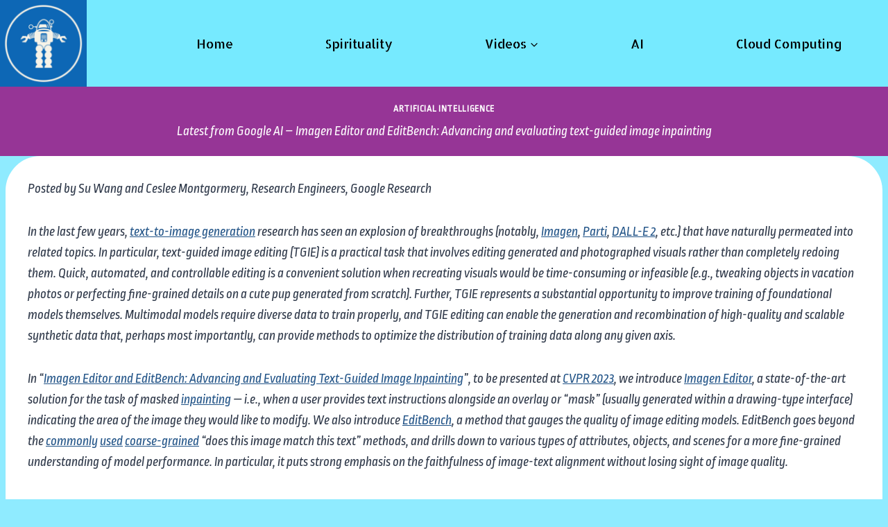

--- FILE ---
content_type: text/html; charset=UTF-8
request_url: https://techiespedia.org/2023/06/09/latest-from-google-ai-imagen-editor-and-editbench-advancing-and-evaluating-text-guided-image-inpainting/
body_size: 28733
content:
<!doctype html>
<html lang="en-US" class="no-js" itemtype="https://schema.org/Blog" itemscope>
<head>
	<meta charset="UTF-8">
	<meta name="viewport" content="width=device-width, initial-scale=1, minimum-scale=1">
	<link rel="profile" href="http://gmpg.org/xfn/11">
	<title>Latest from Google AI &#8211; Imagen Editor and EditBench: Advancing and evaluating text-guided image inpainting &#8211; Techiespedia.org</title>
<style>
#wpadminbar #wp-admin-bar-vtrts_free_top_button .ab-icon:before {
	content: "\f185";
	color: #1DAE22;
	top: 3px;
}
</style><meta name='robots' content='max-image-preview:large' />
<link rel='dns-prefetch' href='//fonts.googleapis.com' />
<link rel='dns-prefetch' href='//s.w.org' />
<link rel="alternate" type="application/rss+xml" title="Techiespedia.org &raquo; Feed" href="https://techiespedia.org/feed/" />
<link rel="alternate" type="application/rss+xml" title="Techiespedia.org &raquo; Comments Feed" href="https://techiespedia.org/comments/feed/" />
			<script>document.documentElement.classList.remove( 'no-js' );</script>
			<link rel="alternate" type="application/rss+xml" title="Techiespedia.org &raquo; Latest from Google AI &#8211; Imagen Editor and EditBench: Advancing and evaluating text-guided image inpainting Comments Feed" href="https://techiespedia.org/2023/06/09/latest-from-google-ai-imagen-editor-and-editbench-advancing-and-evaluating-text-guided-image-inpainting/feed/" />
		<script>
			window._wpemojiSettings = {"baseUrl":"https:\/\/s.w.org\/images\/core\/emoji\/13.1.0\/72x72\/","ext":".png","svgUrl":"https:\/\/s.w.org\/images\/core\/emoji\/13.1.0\/svg\/","svgExt":".svg","source":{"concatemoji":"https:\/\/techiespedia.org\/wp-includes\/js\/wp-emoji-release.min.js?ver=5.8.12"}};
			!function(e,a,t){var n,r,o,i=a.createElement("canvas"),p=i.getContext&&i.getContext("2d");function s(e,t){var a=String.fromCharCode;p.clearRect(0,0,i.width,i.height),p.fillText(a.apply(this,e),0,0);e=i.toDataURL();return p.clearRect(0,0,i.width,i.height),p.fillText(a.apply(this,t),0,0),e===i.toDataURL()}function c(e){var t=a.createElement("script");t.src=e,t.defer=t.type="text/javascript",a.getElementsByTagName("head")[0].appendChild(t)}for(o=Array("flag","emoji"),t.supports={everything:!0,everythingExceptFlag:!0},r=0;r<o.length;r++)t.supports[o[r]]=function(e){if(!p||!p.fillText)return!1;switch(p.textBaseline="top",p.font="600 32px Arial",e){case"flag":return s([127987,65039,8205,9895,65039],[127987,65039,8203,9895,65039])?!1:!s([55356,56826,55356,56819],[55356,56826,8203,55356,56819])&&!s([55356,57332,56128,56423,56128,56418,56128,56421,56128,56430,56128,56423,56128,56447],[55356,57332,8203,56128,56423,8203,56128,56418,8203,56128,56421,8203,56128,56430,8203,56128,56423,8203,56128,56447]);case"emoji":return!s([10084,65039,8205,55357,56613],[10084,65039,8203,55357,56613])}return!1}(o[r]),t.supports.everything=t.supports.everything&&t.supports[o[r]],"flag"!==o[r]&&(t.supports.everythingExceptFlag=t.supports.everythingExceptFlag&&t.supports[o[r]]);t.supports.everythingExceptFlag=t.supports.everythingExceptFlag&&!t.supports.flag,t.DOMReady=!1,t.readyCallback=function(){t.DOMReady=!0},t.supports.everything||(n=function(){t.readyCallback()},a.addEventListener?(a.addEventListener("DOMContentLoaded",n,!1),e.addEventListener("load",n,!1)):(e.attachEvent("onload",n),a.attachEvent("onreadystatechange",function(){"complete"===a.readyState&&t.readyCallback()})),(n=t.source||{}).concatemoji?c(n.concatemoji):n.wpemoji&&n.twemoji&&(c(n.twemoji),c(n.wpemoji)))}(window,document,window._wpemojiSettings);
		</script>
		<style>
img.wp-smiley,
img.emoji {
	display: inline !important;
	border: none !important;
	box-shadow: none !important;
	height: 1em !important;
	width: 1em !important;
	margin: 0 .07em !important;
	vertical-align: -0.1em !important;
	background: none !important;
	padding: 0 !important;
}
</style>
	<link rel='stylesheet' id='wp-block-library-css'  href='https://techiespedia.org/wp-includes/css/dist/block-library/style.min.css?ver=5.8.12' media='all' />
<link rel='stylesheet' id='advanced-page-visit-counter-css'  href='https://techiespedia.org/wp-content/plugins/advanced-page-visit-counter/public/css/advanced-page-visit-counter-public.css?ver=6.4.2.2' media='all' />
<link rel='stylesheet' id='extend_builder_-fonts-css'  href='https://fonts.googleapis.com/css?family=Muli%3A200%2C200italic%2C300%2C300italic%2C400%2C400italic%2C600%2C600italic%2C700%2C700italic%2C800%2C800italic%2C900%2C900italic%7COpen+Sans%3A300%2C300italic%2C400%2C400italic%2C600%2C600italic%2C700%2C700italic%2C800%2C800italic%7CPlayfair+Display%3A400%2C400italic%2C700%2C700italic%2C900%2C900italic%7CKaushan+Script%3A400%7CAguafina+Script%3A400%7CCalligraffitti%3A400%7CDamion%3A400%7CAllerta+Stencil%3A400%7CSirin+Stencil%3A400%7CStardos+Stencil%3A400%2C700%7CAmarante%3A400%7CAclonica%3A400%7CAnton%3A400%7CArchivo+Black%3A400%7CAudiowide%3A400%7CGreat+Vibes%3A400%7CAngkor%3A400%7CRopa+Sans%3A400%2C400italic%7CFaster+One%3A400%7CCroissant+One%3A400%7CRuslan+Display%3A400%7CGlass+Antiqua%3A400%7CItaliana%3A400%7CSlackey%3A400%7CWendy+One%3A400%7CAcme%3A400%7CABeeZee%3A400%2C400italic%7CAmita%3A400%2C700%7CAlfa+Slab+One%3A400%7CInknut+Antiqua%3A300%2C400%2C500%2C600%2C700%2C800%2C900%7CHanuman%3A400%2C700%7CAllerta%3A400%7CAlmendra+Display%3A400%7CAllan%3A400%2C700%7CCreepster%3A400%7CAbril+Fatface%3A400%7CAlex+Brush%3A400%7CAlike%3A400%7CArchitects+Daughter%3A400%7CBangers%3A400%7CAladin%3A400&#038;subset=latin%2Clatin-ext&#038;display=swap' media='all' />
<link rel='stylesheet' id='contact-form-7-css'  href='https://techiespedia.org/wp-content/plugins/contact-form-7/includes/css/styles.css?ver=5.5.2' media='all' />
<link rel='stylesheet' id='socialsnap-styles-css'  href='https://techiespedia.org/wp-content/plugins/socialsnap/assets/css/socialsnap.css?ver=1.1.17' media='all' />
<link rel='stylesheet' id='kadence-global-css'  href='https://techiespedia.org/wp-content/themes/kadence/assets/css/global.min.css?ver=1.1.11' media='all' />
<style id='kadence-global-inline-css'>
/* Kadence Base CSS */
:root{--global-palette1:#adec03;--global-palette2:#215387;--global-palette3:#1A202C;--global-palette4:#2D3748;--global-palette5:#4A5568;--global-palette6:#718096;--global-palette7:#EDF2F7;--global-palette8:#F7FAFC;--global-palette9:#ffffff;--global-palette9rgb:255, 255, 255;--global-palette-highlight:var(--global-palette2);--global-palette-highlight-alt:var(--global-palette2);--global-palette-highlight-alt2:var(--global-palette9);--global-palette-btn-bg:var(--global-palette4);--global-palette-btn-bg-hover:var(--global-palette2);--global-palette-btn:var(--global-palette9);--global-palette-btn-hover:var(--global-palette9);--global-body-font-family:'Ropa Sans', sans-serif;--global-heading-font-family:inherit;--global-primary-nav-font-family:'Allerta Stencil', sans-serif;--global-fallback-font:sans-serif;--global-display-fallback-font:sans-serif;--global-content-width:1400px;--global-content-edge-padding:0.5rem;}:root .has-theme-palette-1-background-color{background-color:var(--global-palette1);}:root .has-theme-palette-1-color{color:var(--global-palette1);}:root .has-theme-palette-2-background-color{background-color:var(--global-palette2);}:root .has-theme-palette-2-color{color:var(--global-palette2);}:root .has-theme-palette-3-background-color{background-color:var(--global-palette3);}:root .has-theme-palette-3-color{color:var(--global-palette3);}:root .has-theme-palette-4-background-color{background-color:var(--global-palette4);}:root .has-theme-palette-4-color{color:var(--global-palette4);}:root .has-theme-palette-5-background-color{background-color:var(--global-palette5);}:root .has-theme-palette-5-color{color:var(--global-palette5);}:root .has-theme-palette-6-background-color{background-color:var(--global-palette6);}:root .has-theme-palette-6-color{color:var(--global-palette6);}:root .has-theme-palette-7-background-color{background-color:var(--global-palette7);}:root .has-theme-palette-7-color{color:var(--global-palette7);}:root .has-theme-palette-8-background-color{background-color:var(--global-palette8);}:root .has-theme-palette-8-color{color:var(--global-palette8);}:root .has-theme-palette-9-background-color{background-color:var(--global-palette9);}:root .has-theme-palette-9-color{color:var(--global-palette9);}:root .has-theme-palette1-background-color{background-color:var(--global-palette1);}:root .has-theme-palette1-color{color:var(--global-palette1);}:root .has-theme-palette2-background-color{background-color:var(--global-palette2);}:root .has-theme-palette2-color{color:var(--global-palette2);}:root .has-theme-palette3-background-color{background-color:var(--global-palette3);}:root .has-theme-palette3-color{color:var(--global-palette3);}:root .has-theme-palette4-background-color{background-color:var(--global-palette4);}:root .has-theme-palette4-color{color:var(--global-palette4);}:root .has-theme-palette5-background-color{background-color:var(--global-palette5);}:root .has-theme-palette5-color{color:var(--global-palette5);}:root .has-theme-palette6-background-color{background-color:var(--global-palette6);}:root .has-theme-palette6-color{color:var(--global-palette6);}:root .has-theme-palette7-background-color{background-color:var(--global-palette7);}:root .has-theme-palette7-color{color:var(--global-palette7);}:root .has-theme-palette8-background-color{background-color:var(--global-palette8);}:root .has-theme-palette8-color{color:var(--global-palette8);}:root .has-theme-palette9-background-color{background-color:var(--global-palette9);}:root .has-theme-palette9-color{color:var(--global-palette9);}body{background:#8febff;}body, input, select, optgroup, textarea{font-style:italic;font-weight:normal;font-size:19px;line-height:1.6;font-family:var(--global-body-font-family);color:var(--global-palette4);}.content-bg, body.content-style-unboxed .site{background:var(--global-palette9);}h1,h2,h3,h4,h5,h6{font-family:var(--global-heading-font-family);}h1{font-style:normal;font-weight:700;font-size:32px;line-height:1.5;color:var(--global-palette3);}h2{font-weight:700;font-size:28px;line-height:1.5;color:var(--global-palette3);}h3{font-weight:700;font-size:24px;line-height:1.5;color:var(--global-palette3);}h4{font-weight:700;font-size:22px;line-height:1.5;color:var(--global-palette4);}h5{font-weight:700;font-size:20px;line-height:1.5;color:var(--global-palette4);}h6{font-weight:700;font-size:18px;line-height:1.5;color:var(--global-palette5);}.entry-hero h1{font-style:normal;color:var(--global-palette3);}.entry-hero .kadence-breadcrumbs, .entry-hero .search-form{font-style:normal;color:var(--global-palette3);}.site-container, .site-header-row-layout-contained, .site-footer-row-layout-contained, .entry-hero-layout-contained, .comments-area, .alignfull > .wp-block-cover__inner-container, .alignwide > .wp-block-cover__inner-container{max-width:1400px;}.content-width-narrow .content-container.site-container, .content-width-narrow .hero-container.site-container{max-width:842px;}@media all and (min-width: 1630px){.site .content-container  .alignwide{margin-left:-115px;margin-right:-115px;width:unset;max-width:unset;}}@media all and (min-width: 1102px){.content-width-narrow .site .content-container .alignwide{margin-left:-130px;margin-right:-130px;width:unset;max-width:unset;}}.content-style-boxed .site .entry-content .alignwide{margin-left:-2rem;margin-right:-2rem;}@media all and (max-width: 1024px){.content-style-boxed .site .entry-content .alignwide{margin-left:-2rem;margin-right:-2rem;}}@media all and (max-width: 767px){.content-style-boxed .site .entry-content .alignwide{margin-left:-1.5rem;margin-right:-1.5rem;}}.content-area{margin-top:2rem;margin-bottom:2rem;}@media all and (max-width: 1024px){.content-area{margin-top:3rem;margin-bottom:3rem;}}@media all and (max-width: 767px){.content-area{margin-top:2rem;margin-bottom:2rem;}}.entry-content-wrap{padding:2rem;}@media all and (max-width: 1024px){.entry-content-wrap{padding:2rem;}}@media all and (max-width: 767px){.entry-content-wrap{padding:1.5rem;}}.entry.single-entry{box-shadow:0px 15px 15px -10px rgba(0,0,0,0.05);border-radius:50px 50px 50px 50px;}.entry.loop-entry{box-shadow:0px 15px 15px -10px rgba(0,0,0,0.05);}.loop-entry .entry-content-wrap{padding:2.5rem;}@media all and (max-width: 1024px){.loop-entry .entry-content-wrap{padding:2rem;}}@media all and (max-width: 767px){.loop-entry .entry-content-wrap{padding:1.5rem;}}.primary-sidebar.widget-area .widget{margin-bottom:1.5em;color:var(--global-palette4);}.primary-sidebar.widget-area .widget-title{font-weight:700;font-size:20px;line-height:1.5;color:var(--global-palette3);}button, .button, .wp-block-button__link, input[type="button"], input[type="reset"], input[type="submit"], .fl-button, .elementor-button-wrapper .elementor-button{font-style:normal;box-shadow:0px 0px 0px -7px rgba(0,0,0,0);}button:hover, button:focus, button:active, .button:hover, .button:focus, .button:active, .wp-block-button__link:hover, .wp-block-button__link:focus, .wp-block-button__link:active, input[type="button"]:hover, input[type="button"]:focus, input[type="button"]:active, input[type="reset"]:hover, input[type="reset"]:focus, input[type="reset"]:active, input[type="submit"]:hover, input[type="submit"]:focus, input[type="submit"]:active, .elementor-button-wrapper .elementor-button:hover, .elementor-button-wrapper .elementor-button:focus, .elementor-button-wrapper .elementor-button:active{box-shadow:0px 15px 25px -7px rgba(0,0,0,0.1);}@media all and (min-width: 1025px){.transparent-header .entry-hero .entry-hero-container-inner{padding-top:10px;}}@media all and (max-width: 1024px){.mobile-transparent-header .entry-hero .entry-hero-container-inner{padding-top:10px;}}@media all and (max-width: 767px){.mobile-transparent-header .entry-hero .entry-hero-container-inner{padding-top:10px;}}.site .entry-hero-container-inner{background:linear-gradient(135deg,rgba(7,216,248,1) 43%,var(--global-palette1) 43%);}.site .hero-section-overlay{background:#963596;}.site-middle-footer-inner-wrap{padding-top:30px;padding-bottom:30px;grid-column-gap:30px;grid-row-gap:30px;}.site-middle-footer-inner-wrap .widget{margin-bottom:30px;}.site-middle-footer-inner-wrap .site-footer-section:not(:last-child):after{right:calc(-30px / 2);}.site-top-footer-inner-wrap{padding-top:30px;padding-bottom:30px;grid-column-gap:30px;grid-row-gap:30px;}.site-top-footer-inner-wrap .widget{margin-bottom:30px;}.site-top-footer-inner-wrap .site-footer-section:not(:last-child):after{right:calc(-30px / 2);}.site-bottom-footer-inner-wrap{padding-top:30px;padding-bottom:30px;grid-column-gap:30px;}.site-bottom-footer-inner-wrap .widget{margin-bottom:30px;}.site-bottom-footer-inner-wrap .site-footer-section:not(:last-child):after{right:calc(-30px / 2);}.footer-social-inner-wrap{font-size:1em;margin-top:-0.3em;margin-left:calc(-0.3em / 2);margin-right:calc(-0.3em / 2);}.site-footer .site-footer-wrap .site-footer-section .footer-social-wrap .social-button{margin-top:0.3em;margin-left:calc(0.3em / 2);margin-right:calc(0.3em / 2);border:2px none transparent;border-radius:3px;}#kt-scroll-up-reader, #kt-scroll-up{border-radius:0px 0px 0px 0px;bottom:24px;font-size:1.2em;padding:0.4em 0.4em 0.4em 0.4em;}#kt-scroll-up-reader.scroll-up-side-right, #kt-scroll-up.scroll-up-side-right{right:20px;}#kt-scroll-up-reader.scroll-up-side-left, #kt-scroll-up.scroll-up-side-left{left:20px;}#colophon .footer-navigation .footer-menu-container > ul > li > a{padding-left:calc(1.2em / 2);padding-right:calc(1.2em / 2);color:var(--global-palette5);}#colophon .footer-navigation .footer-menu-container > ul li a:hover{color:var(--global-palette-highlight);}#colophon .footer-navigation .footer-menu-container > ul li.current-menu-item > a{color:var(--global-palette3);}body.page{background:#df9926;}.site .page-title h1{font-style:normal;font-weight:400;font-size:27px;color:var(--global-palette9);}.entry-hero.page-hero-section .entry-header{min-height:100px;}body.single .entry-related{background:linear-gradient(135deg,rgba(6,147,227,1) 49%,rgb(155,81,224) 49%);}.site .entry-related h2.entry-related-title{font-style:normal;color:var(--global-palette9);}.site .post-title h1{font-style:italic;font-weight:normal;font-size:19px;font-family:'Ropa Sans', sans-serif;color:var(--global-palette9);}.post-title .entry-taxonomies, .post-title .entry-taxonomies a{font-style:normal;color:var(--global-palette9);}.post-title .entry-taxonomies a:hover{color:var(--global-palette9);}.post-title .entry-taxonomies .category-style-pill a{background:var(--global-palette9);}.post-title .entry-taxonomies .category-style-pill a:hover{background:var(--global-palette9);}.post-hero-section .entry-hero-container-inner{background:rgba(45,55,72,0);}.entry-hero.post-hero-section .entry-header{min-height:100px;}@media all and (max-width: 767px){.entry-hero.post-hero-section .entry-header{min-height:160px;}}.entry-hero.post-archive-hero-section .entry-header{min-height:100px;}.site .post-archive-title h1{color:var(--global-palette9);}.loop-entry.type-post h2.entry-title{font-style:normal;font-weight:700;font-size:19px;color:var(--global-palette4);}
/* Kadence Header CSS */
.site-branding a.brand img{max-width:125px;}.site-branding a.brand img.svg-logo-image{width:125px;}.site-branding{padding:0px 0px 0px 0px;}#masthead, #masthead .kadence-sticky-header.item-is-fixed:not(.item-at-start):not(.site-header-row-container), #masthead .kadence-sticky-header.item-is-fixed:not(.item-at-start) > .site-header-row-container-inner{background:#76eaff;}.site-main-header-wrap .site-header-row-container-inner{border-top:0px none transparent;border-bottom:0px none transparent;}.site-main-header-inner-wrap{min-height:10px;}.site-main-header-wrap .site-header-row-container-inner>.site-container{padding:0px 0px 0px 0px;}.site-top-header-inner-wrap{min-height:0px;}.site-bottom-header-inner-wrap{min-height:0px;}.transparent-header #main-header .site-title, .transparent-header #main-header .site-branding .site-description, .mobile-transparent-header #mobile-header .site-branding .site-title, .mobile-transparent-header #mobile-header .site-branding .site-description{color:rgba(0,0,0,0.13);}.transparent-header .header-navigation .header-menu-container > ul > li.menu-item > a{color:rgba(0,0,0,0.39);background:var(--global-palette1);}.mobile-transparent-header .mobile-toggle-open-container .menu-toggle-open, .transparent-header .search-toggle-open-container .search-toggle-open{color:rgba(0,0,0,0.39);}.header-navigation[class*="header-navigation-style-underline"] .header-menu-container.primary-menu-container>ul>li>a:after{width:calc( 100% - 7.36em);}.main-navigation .primary-menu-container > ul > li.menu-item > a{padding-left:calc(7.36em / 2);padding-right:calc(7.36em / 2);color:#000000;background:rgba(173,236,3,0);}.main-navigation .primary-menu-container > ul > li.menu-item > .dropdown-nav-special-toggle{right:calc(7.36em / 2);}.main-navigation .primary-menu-container > ul li.menu-item > a{font-style:normal;font-weight:normal;font-size:18px;line-height:1.59;font-family:var(--global-primary-nav-font-family);text-transform:capitalize;}.main-navigation .primary-menu-container > ul > li.menu-item > a:hover{color:var(--global-palette2);background:rgba(255,255,255,0);}.main-navigation .primary-menu-container > ul > li.menu-item.current-menu-item > a, .main-navigation .primary-menu-container > ul > li.menu-item.current-menu-ancestor > a{color:#0875ee;}.header-navigation[class*="header-navigation-style-underline"] .header-menu-container.secondary-menu-container>ul>li>a:after{width:calc( 100% - 1.2em);}.secondary-navigation .secondary-menu-container > ul > li.menu-item > a{padding-left:calc(1.2em / 2);padding-right:calc(1.2em / 2);padding-top:0.6em;padding-bottom:0.6em;color:var(--global-palette5);}.secondary-navigation .primary-menu-container > ul > li.menu-item > .dropdown-nav-special-toggle{right:calc(1.2em / 2);}.secondary-navigation .secondary-menu-container > ul > li.menu-item > a:hover{color:var(--global-palette-highlight);}.secondary-navigation .secondary-menu-container > ul > li.menu-item.current-menu-item > a{color:var(--global-palette3);}.header-navigation .header-menu-container ul ul.sub-menu, .header-navigation .header-menu-container ul ul.submenu{background:var(--global-palette9);box-shadow:0px 2px 13px 0px rgba(0,0,0,0.1);}.header-navigation .header-menu-container ul ul li.menu-item, .header-menu-container ul.menu > li.kadence-menu-mega-enabled > ul > li.menu-item > a{border-bottom:1px solid rgba(255,255,255,0);}.header-navigation .header-menu-container ul ul li.menu-item > a{width:200px;padding-top:1em;padding-bottom:1em;color:var(--global-palette3);font-style:normal;font-weight:normal;font-size:14px;font-family:Basic, sans-serif;}.header-navigation .header-menu-container ul ul li.menu-item > a:hover{color:var(--global-palette9);background:var(--global-palette4);}.header-navigation .header-menu-container ul ul li.menu-item.current-menu-item > a{color:var(--global-palette9);background:var(--global-palette4);}.mobile-toggle-open-container .menu-toggle-open{color:var(--global-palette5);padding:0.4em 0.6em 0.4em 0.6em;font-size:14px;}.mobile-toggle-open-container .menu-toggle-open.menu-toggle-style-bordered{border:1px solid currentColor;}.mobile-toggle-open-container .menu-toggle-open .menu-toggle-icon{font-size:20px;}.mobile-toggle-open-container .menu-toggle-open:hover, .mobile-toggle-open-container .menu-toggle-open:focus{color:var(--global-palette-highlight);}.mobile-navigation ul li{font-size:14px;}.mobile-navigation ul li a{padding-top:1em;padding-bottom:1em;}.mobile-navigation ul li > a, .mobile-navigation ul li.menu-item-has-children > .drawer-nav-drop-wrap{color:var(--global-palette8);}.mobile-navigation ul li.current-menu-item > a, .mobile-navigation ul li.current-menu-item.menu-item-has-children > .drawer-nav-drop-wrap{color:var(--global-palette-highlight);}.mobile-navigation ul li.menu-item-has-children .drawer-nav-drop-wrap, .mobile-navigation ul li:not(.menu-item-has-children) a{border-bottom:1px solid rgba(255,255,255,0.1);}.mobile-navigation:not(.drawer-navigation-parent-toggle-true) ul li.menu-item-has-children .drawer-nav-drop-wrap button{border-left:1px solid rgba(255,255,255,0.1);}#mobile-drawer .drawer-header .drawer-toggle{padding:0.6em 0.15em 0.6em 0.15em;font-size:24px;}#main-header .header-button{border:2px none transparent;box-shadow:0px 0px 0px -7px rgba(0,0,0,0);}#main-header .header-button:hover{box-shadow:0px 15px 25px -7px rgba(0,0,0,0.1);}.header-social-inner-wrap{font-size:1em;margin-top:-0.3em;margin-left:calc(-0.3em / 2);margin-right:calc(-0.3em / 2);}.header-social-wrap .header-social-inner-wrap .social-button{margin-top:0.3em;margin-left:calc(0.3em / 2);margin-right:calc(0.3em / 2);border:2px none transparent;border-radius:3px;}.header-mobile-social-inner-wrap{font-size:1em;margin-top:-0.3em;margin-left:calc(-0.3em / 2);margin-right:calc(-0.3em / 2);}.header-mobile-social-wrap .header-mobile-social-inner-wrap .social-button{margin-top:0.3em;margin-left:calc(0.3em / 2);margin-right:calc(0.3em / 2);border:2px none transparent;border-radius:3px;}.search-toggle-open-container .search-toggle-open{color:var(--global-palette5);}.search-toggle-open-container .search-toggle-open.search-toggle-style-bordered{border:1px solid currentColor;}.search-toggle-open-container .search-toggle-open .search-toggle-icon{font-size:1em;}.search-toggle-open-container .search-toggle-open:hover, .search-toggle-open-container .search-toggle-open:focus{color:var(--global-palette-highlight);}#search-drawer .drawer-inner{background:rgba(9, 12, 16, 0.97);}.mobile-header-button-wrap .mobile-header-button-inner-wrap .mobile-header-button{border:2px none transparent;box-shadow:0px 0px 0px -7px rgba(0,0,0,0);}.mobile-header-button-wrap .mobile-header-button:hover{box-shadow:0px 15px 25px -7px rgba(0,0,0,0.1);}
</style>
<link rel='stylesheet' id='kadence-header-css'  href='https://techiespedia.org/wp-content/themes/kadence/assets/css/header.min.css?ver=1.1.11' media='all' />
<link rel='stylesheet' id='kadence-content-css'  href='https://techiespedia.org/wp-content/themes/kadence/assets/css/content.min.css?ver=1.1.11' media='all' />
<link rel='stylesheet' id='kadence-related-posts-css'  href='https://techiespedia.org/wp-content/themes/kadence/assets/css/related-posts.min.css?ver=1.1.11' media='all' />
<link rel='stylesheet' id='kadence-slide-css'  href='https://techiespedia.org/wp-content/themes/kadence/assets/css/slider.min.css?ver=1.1.11' media='all' />
<link rel='stylesheet' id='kadence-footer-css'  href='https://techiespedia.org/wp-content/themes/kadence/assets/css/footer.min.css?ver=1.1.11' media='all' />
<link rel='stylesheet' id='__EPYT__style-css'  href='https://techiespedia.org/wp-content/plugins/youtube-embed-plus/styles/ytprefs.min.css?ver=14.0.1.1' media='all' />
<style id='__EPYT__style-inline-css'>

                .epyt-gallery-thumb {
                        width: 33.333%;
                }
                
                         @media (min-width:0px) and (max-width: 767px) {
                            .epyt-gallery-rowbreak {
                                display: none;
                            }
                            .epyt-gallery-allthumbs[class*="epyt-cols"] .epyt-gallery-thumb {
                                width: 100% !important;
                            }
                          }
</style>
<script id='ahc_front_js-js-extra'>
var ahc_ajax_front = {"ajax_url":"https:\/\/techiespedia.org\/wp-admin\/admin-ajax.php","page_id":"1962","page_title":"Latest from Google AI \u2013 Imagen Editor and EditBench: Advancing and evaluating text-guided image inpainting","post_type":"post"};
</script>
<script src='https://techiespedia.org/wp-content/plugins/visitors-traffic-real-time-statistics/js/front.js?ver=5.8.12' id='ahc_front_js-js'></script>
<script src='https://techiespedia.org/wp-includes/js/jquery/jquery.min.js?ver=3.6.0' id='jquery-core-js'></script>
<script src='https://techiespedia.org/wp-includes/js/jquery/jquery-migrate.min.js?ver=3.3.2' id='jquery-migrate-js'></script>
<script id='advanced-page-visit-counter-js-extra'>
var apvc_rest = {"ap_rest_url":"https:\/\/techiespedia.org\/wp-json\/","wp_rest":"3d730c48f5","ap_cpt":"post"};
</script>
<script src='https://techiespedia.org/wp-content/plugins/advanced-page-visit-counter/public/js/advanced-page-visit-counter-public.js?ver=6.4.2.2' id='advanced-page-visit-counter-js'></script>
<script id='__ytprefs__-js-extra'>
var _EPYT_ = {"ajaxurl":"https:\/\/techiespedia.org\/wp-admin\/admin-ajax.php","security":"b4d3a76d65","gallery_scrolloffset":"20","eppathtoscripts":"https:\/\/techiespedia.org\/wp-content\/plugins\/youtube-embed-plus\/scripts\/","eppath":"https:\/\/techiespedia.org\/wp-content\/plugins\/youtube-embed-plus\/","epresponsiveselector":"[]","epdovol":"1","version":"14.0.1.1","evselector":"iframe.__youtube_prefs__[src], iframe[src*=\"youtube.com\/embed\/\"], iframe[src*=\"youtube-nocookie.com\/embed\/\"]","ajax_compat":"","ytapi_load":"light","pause_others":"","stopMobileBuffer":"1","vi_active":"","vi_js_posttypes":[]};
</script>
<script src='https://techiespedia.org/wp-content/plugins/youtube-embed-plus/scripts/ytprefs.min.js?ver=14.0.1.1' id='__ytprefs__-js'></script>
<link rel="https://api.w.org/" href="https://techiespedia.org/wp-json/" /><link rel="alternate" type="application/json" href="https://techiespedia.org/wp-json/wp/v2/posts/1962" /><link rel="EditURI" type="application/rsd+xml" title="RSD" href="https://techiespedia.org/xmlrpc.php?rsd" />
<link rel="wlwmanifest" type="application/wlwmanifest+xml" href="https://techiespedia.org/wp-includes/wlwmanifest.xml" /> 
<meta name="generator" content="WordPress 5.8.12" />
<link rel="canonical" href="https://techiespedia.org/2023/06/09/latest-from-google-ai-imagen-editor-and-editbench-advancing-and-evaluating-text-guided-image-inpainting/" />
<link rel='shortlink' href='https://techiespedia.org/?p=1962' />
<link rel="alternate" type="application/json+oembed" href="https://techiespedia.org/wp-json/oembed/1.0/embed?url=https%3A%2F%2Ftechiespedia.org%2F2023%2F06%2F09%2Flatest-from-google-ai-imagen-editor-and-editbench-advancing-and-evaluating-text-guided-image-inpainting%2F" />
<link rel="alternate" type="text/xml+oembed" href="https://techiespedia.org/wp-json/oembed/1.0/embed?url=https%3A%2F%2Ftechiespedia.org%2F2023%2F06%2F09%2Flatest-from-google-ai-imagen-editor-and-editbench-advancing-and-evaluating-text-guided-image-inpainting%2F&#038;format=xml" />
<script>(function(w, d) { w.CollectId = "61ac4dc9ba60cc741a63500b"; var h = d.head || d.getElementsByTagName("head")[0]; var s = d.createElement("script"); s.setAttribute("type", "text/javascript"); s.async=true; s.setAttribute("src", "https://collectcdn.com/launcher.js"); h.appendChild(s); })(window, document);</script><script type="text/javascript">var CollectChatWordpress = true;</script>
<link rel="pingback" href="https://techiespedia.org/xmlrpc.php"><meta name="description" content="A site combining spiritual and technical knowledge for better understanding of both worlds."><meta name="keywords" content="spirituality, technology, Vedas, Advaita vedanta, cyber security, cloud computing, RPA, AI, Virtual Reality, science, technology trends, self, knowledge"><meta name="robots" content="index, follow"><link rel='stylesheet' id='kadence-fonts-css'  href='https://fonts.googleapis.com/css?family=Ropa%20Sans:italic,700%7CAllerta%20Stencil:regular%7CBasic:regular&#038;display=swap' media='all' />
<link rel="icon" href="https://techiespedia.org/wp-content/uploads/2021/12/cropped-Screenshot-at-2021-12-04-17-30-32-32x32.png" sizes="32x32" />
<link rel="icon" href="https://techiespedia.org/wp-content/uploads/2021/12/cropped-Screenshot-at-2021-12-04-17-30-32-192x192.png" sizes="192x192" />
<link rel="apple-touch-icon" href="https://techiespedia.org/wp-content/uploads/2021/12/cropped-Screenshot-at-2021-12-04-17-30-32-180x180.png" />
<meta name="msapplication-TileImage" content="https://techiespedia.org/wp-content/uploads/2021/12/cropped-Screenshot-at-2021-12-04-17-30-32-270x270.png" />
</head>

<body class="post-template-default single single-post postid-1962 single-format-standard wp-custom-logo wp-embed-responsive footer-on-bottom animate-body-popup hide-focus-outline link-style-standard content-title-style-above content-width-normal content-style-boxed content-vertical-padding-hide non-transparent-header mobile-non-transparent-header">
<div id="wrapper" class="site">
			<a class="skip-link screen-reader-text scroll-ignore" href="#main">Skip to content</a>
		<header id="masthead" class="site-header" role="banner" itemtype="https://schema.org/WPHeader" itemscope>
	<div id="main-header" class="site-header-wrap">
		<div class="site-header-inner-wrap">
			<div class="site-header-upper-wrap">
				<div class="site-header-upper-inner-wrap">
					<div class="site-main-header-wrap site-header-row-container site-header-focus-item site-header-row-layout-fullwidth" data-section="kadence_customizer_header_main">
	<div class="site-header-row-container-inner">
				<div class="site-container">
			<div class="site-main-header-inner-wrap site-header-row site-header-row-has-sides site-header-row-no-center">
									<div class="site-header-main-section-left site-header-section site-header-section-left">
						<div class="site-header-item site-header-focus-item" data-section="title_tagline">
	<div class="site-branding branding-layout-standard site-brand-logo-only"><a class="brand has-logo-image" href="https://techiespedia.org/" rel="home" aria-label="Techiespedia.org"><img width="512" height="512" src="https://techiespedia.org/wp-content/uploads/2021/12/cropped-cropped-cropped-Screenshot-at-2021-12-04-17-30-32-1.png" class="custom-logo" alt="Techiespedia.org" srcset="https://techiespedia.org/wp-content/uploads/2021/12/cropped-cropped-cropped-Screenshot-at-2021-12-04-17-30-32-1.png 512w, https://techiespedia.org/wp-content/uploads/2021/12/cropped-cropped-cropped-Screenshot-at-2021-12-04-17-30-32-1-300x300.png 300w, https://techiespedia.org/wp-content/uploads/2021/12/cropped-cropped-cropped-Screenshot-at-2021-12-04-17-30-32-1-150x150.png 150w" sizes="(max-width: 512px) 100vw, 512px" /></a></div></div><!-- data-section="title_tagline" -->
					</div>
																	<div class="site-header-main-section-right site-header-section site-header-section-right">
						<div class="site-header-item site-header-focus-item site-header-item-main-navigation header-navigation-layout-stretch-false header-navigation-layout-fill-stretch-false" data-section="kadence_customizer_primary_navigation">
		<nav id="site-navigation" class="main-navigation header-navigation nav--toggle-sub header-navigation-style-underline-fullheight header-navigation-dropdown-animation-fade-up" role="navigation" aria-label="Primary Navigation">
				<div class="primary-menu-container header-menu-container">
			<ul id="primary-menu" class="menu"><li id="menu-item-100" class="menu-item menu-item-type-custom menu-item-object-custom menu-item-home menu-item-100"><a href="https://techiespedia.org/#page-top">Home</a></li>
<li id="menu-item-3912" class="menu-item menu-item-type-taxonomy menu-item-object-category menu-item-3912"><a href="https://techiespedia.org/category/spirituality/">Spirituality</a></li>
<li id="menu-item-2191" class="menu-item menu-item-type-custom menu-item-object-custom menu-item-has-children menu-item-2191"><a href="https://techiespedia.org/tech-gadgets/"><span class="nav-drop-title-wrap">Videos<span class="dropdown-nav-toggle"><span class="kadence-svg-iconset svg-baseline"><svg aria-hidden="true" class="kadence-svg-icon kadence-arrow-down-svg" fill="currentColor" version="1.1" xmlns="http://www.w3.org/2000/svg" width="24" height="24" viewBox="0 0 24 24"><title>Expand</title><path d="M5.293 9.707l6 6c0.391 0.391 1.024 0.391 1.414 0l6-6c0.391-0.391 0.391-1.024 0-1.414s-1.024-0.391-1.414 0l-5.293 5.293-5.293-5.293c-0.391-0.391-1.024-0.391-1.414 0s-0.391 1.024 0 1.414z"></path>
				</svg></span></span></span></a>
<ul class="sub-menu">
	<li id="menu-item-2402" class="menu-item menu-item-type-post_type menu-item-object-page menu-item-2402"><a href="https://techiespedia.org/tech-gadgets-2/">Tech Gadgets</a></li>
	<li id="menu-item-460" class="menu-item menu-item-type-custom menu-item-object-custom menu-item-has-children menu-item-460"><a href="#"><span class="nav-drop-title-wrap">Robots<span class="dropdown-nav-toggle"><span class="kadence-svg-iconset svg-baseline"><svg aria-hidden="true" class="kadence-svg-icon kadence-arrow-down-svg" fill="currentColor" version="1.1" xmlns="http://www.w3.org/2000/svg" width="24" height="24" viewBox="0 0 24 24"><title>Expand</title><path d="M5.293 9.707l6 6c0.391 0.391 1.024 0.391 1.414 0l6-6c0.391-0.391 0.391-1.024 0-1.414s-1.024-0.391-1.414 0l-5.293 5.293-5.293-5.293c-0.391-0.391-1.024-0.391-1.414 0s-0.391 1.024 0 1.414z"></path>
				</svg></span></span></span></a>
	<ul class="sub-menu">
		<li id="menu-item-2348" class="menu-item menu-item-type-post_type menu-item-object-page menu-item-2348"><a href="https://techiespedia.org/robotic-process-automation-2/">Robotic Process Automation</a></li>
		<li id="menu-item-2347" class="menu-item menu-item-type-post_type menu-item-object-page menu-item-2347"><a href="https://techiespedia.org/artificial-intelligence-2/">Artificial Intelligence</a></li>
		<li id="menu-item-2352" class="menu-item menu-item-type-post_type menu-item-object-page menu-item-2352"><a href="https://techiespedia.org/cognitive-computing-2/">Cognitive Computing</a></li>
		<li id="menu-item-2366" class="menu-item menu-item-type-post_type menu-item-object-page menu-item-2366"><a href="https://techiespedia.org/computer-vision-2/">Computer Vision</a></li>
		<li id="menu-item-2382" class="menu-item menu-item-type-post_type menu-item-object-page menu-item-2382"><a href="https://techiespedia.org/speech-recognition-2/">Speech Recognition</a></li>
		<li id="menu-item-2381" class="menu-item menu-item-type-post_type menu-item-object-page menu-item-2381"><a href="https://techiespedia.org/natural-language-processing-2/">Natural Language Processing</a></li>
		<li id="menu-item-2380" class="menu-item menu-item-type-post_type menu-item-object-page menu-item-2380"><a href="https://techiespedia.org/intelligent-apps-2/">Intelligent Apps</a></li>
	</ul>
</li>
	<li id="menu-item-461" class="menu-item menu-item-type-custom menu-item-object-custom menu-item-has-children menu-item-461"><a href="#"><span class="nav-drop-title-wrap">Enhance Experience<span class="dropdown-nav-toggle"><span class="kadence-svg-iconset svg-baseline"><svg aria-hidden="true" class="kadence-svg-icon kadence-arrow-down-svg" fill="currentColor" version="1.1" xmlns="http://www.w3.org/2000/svg" width="24" height="24" viewBox="0 0 24 24"><title>Expand</title><path d="M5.293 9.707l6 6c0.391 0.391 1.024 0.391 1.414 0l6-6c0.391-0.391 0.391-1.024 0-1.414s-1.024-0.391-1.414 0l-5.293 5.293-5.293-5.293c-0.391-0.391-1.024-0.391-1.414 0s-0.391 1.024 0 1.414z"></path>
				</svg></span></span></span></a>
	<ul class="sub-menu">
		<li id="menu-item-2379" class="menu-item menu-item-type-post_type menu-item-object-page menu-item-2379"><a href="https://techiespedia.org/virtual-reality-2/">Virtual Reality</a></li>
		<li id="menu-item-2378" class="menu-item menu-item-type-post_type menu-item-object-page menu-item-2378"><a href="https://techiespedia.org/augmented-reality-2/">Augmented Reality</a></li>
		<li id="menu-item-2399" class="menu-item menu-item-type-post_type menu-item-object-page menu-item-2399"><a href="https://techiespedia.org/3d-4d-printing-2/">3d &#038; 4d Printing</a></li>
		<li id="menu-item-2398" class="menu-item menu-item-type-post_type menu-item-object-page menu-item-2398"><a href="https://techiespedia.org/internet-of-things-2/">Internet of Things</a></li>
		<li id="menu-item-2397" class="menu-item menu-item-type-post_type menu-item-object-page menu-item-2397"><a href="https://techiespedia.org/digital-twins-2/">Digital Twins</a></li>
		<li id="menu-item-453" class="menu-item menu-item-type-post_type menu-item-object-page menu-item-453"><a href="https://techiespedia.org/internet-of-behavior/">Internet of Behavior</a></li>
		<li id="menu-item-683" class="menu-item menu-item-type-post_type menu-item-object-page menu-item-683"><a href="https://techiespedia.org/lab-made-dairy-products/">Lab made Dairy Products</a></li>
	</ul>
</li>
	<li id="menu-item-462" class="menu-item menu-item-type-custom menu-item-object-custom menu-item-has-children menu-item-462"><a href="#"><span class="nav-drop-title-wrap">Security<span class="dropdown-nav-toggle"><span class="kadence-svg-iconset svg-baseline"><svg aria-hidden="true" class="kadence-svg-icon kadence-arrow-down-svg" fill="currentColor" version="1.1" xmlns="http://www.w3.org/2000/svg" width="24" height="24" viewBox="0 0 24 24"><title>Expand</title><path d="M5.293 9.707l6 6c0.391 0.391 1.024 0.391 1.414 0l6-6c0.391-0.391 0.391-1.024 0-1.414s-1.024-0.391-1.414 0l-5.293 5.293-5.293-5.293c-0.391-0.391-1.024-0.391-1.414 0s-0.391 1.024 0 1.414z"></path>
				</svg></span></span></span></a>
	<ul class="sub-menu">
		<li id="menu-item-2396" class="menu-item menu-item-type-post_type menu-item-object-page menu-item-2396"><a href="https://techiespedia.org/cyber-security-2/">Cyber Security</a></li>
		<li id="menu-item-2395" class="menu-item menu-item-type-post_type menu-item-object-page menu-item-2395"><a href="https://techiespedia.org/block-chain-2/">Block Chain</a></li>
	</ul>
</li>
	<li id="menu-item-463" class="menu-item menu-item-type-custom menu-item-object-custom menu-item-has-children menu-item-463"><a href="#"><span class="nav-drop-title-wrap">Computing<span class="dropdown-nav-toggle"><span class="kadence-svg-iconset svg-baseline"><svg aria-hidden="true" class="kadence-svg-icon kadence-arrow-down-svg" fill="currentColor" version="1.1" xmlns="http://www.w3.org/2000/svg" width="24" height="24" viewBox="0 0 24 24"><title>Expand</title><path d="M5.293 9.707l6 6c0.391 0.391 1.024 0.391 1.414 0l6-6c0.391-0.391 0.391-1.024 0-1.414s-1.024-0.391-1.414 0l-5.293 5.293-5.293-5.293c-0.391-0.391-1.024-0.391-1.414 0s-0.391 1.024 0 1.414z"></path>
				</svg></span></span></span></a>
	<ul class="sub-menu">
		<li id="menu-item-2407" class="menu-item menu-item-type-post_type menu-item-object-page menu-item-2407"><a href="https://techiespedia.org/cloud-computing-2/">Cloud Computing</a></li>
		<li id="menu-item-2410" class="menu-item menu-item-type-post_type menu-item-object-page menu-item-2410"><a href="https://techiespedia.org/edge-computing-2/">Edge Computing</a></li>
		<li id="menu-item-2414" class="menu-item menu-item-type-post_type menu-item-object-page menu-item-2414"><a href="https://techiespedia.org/5g-2/">5G</a></li>
		<li id="menu-item-2418" class="menu-item menu-item-type-post_type menu-item-object-page menu-item-2418"><a href="https://techiespedia.org/quantum-computing-2/">Quantum Computing</a></li>
		<li id="menu-item-2423" class="menu-item menu-item-type-post_type menu-item-object-page menu-item-2423"><a href="https://techiespedia.org/neomorphic-computing/">Neomorphic Computing</a></li>
	</ul>
</li>
</ul>
</li>
<li id="menu-item-1072" class="menu-item menu-item-type-taxonomy menu-item-object-category current-post-ancestor current-menu-parent current-post-parent menu-item-1072"><a href="https://techiespedia.org/category/artificial-intelligence/">AI</a></li>
<li id="menu-item-2131" class="menu-item menu-item-type-taxonomy menu-item-object-category menu-item-2131"><a href="https://techiespedia.org/category/cloud-computing/">Cloud Computing</a></li>
</ul>		</div>
	</nav><!-- #site-navigation -->
	</div><!-- data-section="primary_navigation" -->
					</div>
							</div>
		</div>
	</div>
</div>
				</div>
			</div>
					</div>
	</div>
	
<div id="mobile-header" class="site-mobile-header-wrap">
	<div class="site-header-inner-wrap">
		<div class="site-header-upper-wrap">
			<div class="site-header-upper-inner-wrap">
			<div class="site-main-header-wrap site-header-focus-item site-header-row-layout-fullwidth site-header-row-tablet-layout-default site-header-row-mobile-layout-default ">
	<div class="site-header-row-container-inner">
		<div class="site-container">
			<div class="site-main-header-inner-wrap site-header-row site-header-row-has-sides site-header-row-no-center">
									<div class="site-header-main-section-left site-header-section site-header-section-left">
						<div class="site-header-item site-header-focus-item" data-section="title_tagline">
	<div class="site-branding mobile-site-branding branding-layout-standard branding-tablet-layout-inherit site-brand-logo-only branding-mobile-layout-inherit"><a class="brand has-logo-image" href="https://techiespedia.org/" rel="home" aria-label="Techiespedia.org"><img width="512" height="512" src="https://techiespedia.org/wp-content/uploads/2021/12/cropped-cropped-cropped-Screenshot-at-2021-12-04-17-30-32-1.png" class="custom-logo" alt="Techiespedia.org" srcset="https://techiespedia.org/wp-content/uploads/2021/12/cropped-cropped-cropped-Screenshot-at-2021-12-04-17-30-32-1.png 512w, https://techiespedia.org/wp-content/uploads/2021/12/cropped-cropped-cropped-Screenshot-at-2021-12-04-17-30-32-1-300x300.png 300w, https://techiespedia.org/wp-content/uploads/2021/12/cropped-cropped-cropped-Screenshot-at-2021-12-04-17-30-32-1-150x150.png 150w" sizes="(max-width: 512px) 100vw, 512px" /></a></div></div><!-- data-section="title_tagline" -->
					</div>
																	<div class="site-header-main-section-right site-header-section site-header-section-right">
						<div class="site-header-item site-header-focus-item site-header-item-navgation-popup-toggle" data-section="kadence_customizer_mobile_trigger">
		<div class="mobile-toggle-open-container">
						<button id="mobile-toggle" class="menu-toggle-open drawer-toggle menu-toggle-style-default" aria-label="Open menu" data-toggle-target="#mobile-drawer" data-toggle-body-class="showing-popup-drawer-from-right" aria-expanded="false" data-set-focus=".menu-toggle-close"
					>
						<span class="menu-toggle-icon"><span class="kadence-svg-iconset"><svg aria-hidden="true" class="kadence-svg-icon kadence-menu-svg" fill="currentColor" version="1.1" xmlns="http://www.w3.org/2000/svg" width="24" height="24" viewBox="0 0 24 24"><title>Toggle Menu</title><path d="M3 13h18c0.552 0 1-0.448 1-1s-0.448-1-1-1h-18c-0.552 0-1 0.448-1 1s0.448 1 1 1zM3 7h18c0.552 0 1-0.448 1-1s-0.448-1-1-1h-18c-0.552 0-1 0.448-1 1s0.448 1 1 1zM3 19h18c0.552 0 1-0.448 1-1s-0.448-1-1-1h-18c-0.552 0-1 0.448-1 1s0.448 1 1 1z"></path>
				</svg></span></span>
		</button>
	</div>
	</div><!-- data-section="mobile_trigger" -->
					</div>
							</div>
		</div>
	</div>
</div>
			</div>
		</div>
			</div>
</div>
</header><!-- #masthead -->

	<div id="inner-wrap" class="wrap hfeed kt-clear">
		<section class="entry-hero post-hero-section entry-hero-layout-standard">
	<div class="entry-hero-container-inner">
		<div class="hero-section-overlay"></div>
		<div class="hero-container site-container">
			<header class="entry-header post-title title-align-inherit title-tablet-align-inherit title-mobile-align-inherit">
						<div class="entry-taxonomies">
			<span class="category-links term-links category-style-normal">
				<a href="https://techiespedia.org/category/artificial-intelligence/" rel="tag">Artificial Intelligence</a>			</span>
		</div><!-- .entry-taxonomies -->
		<h1 class="entry-title">Latest from Google AI &#8211; Imagen Editor and EditBench: Advancing and evaluating text-guided image inpainting</h1>			</header><!-- .entry-header -->
		</div>
	</div>
</section><!-- .entry-hero -->
<div id="primary" class="content-area">
	<div class="content-container site-container">
		<main id="main" class="site-main" role="main">
						<div class="content-wrap">
				<article id="post-1962" class="entry content-bg single-entry post-1962 post type-post status-publish format-standard hentry category-artificial-intelligence">
	<div class="entry-content-wrap">
		
<div class="entry-content single-content">
	<p><span class="byline-author">Posted by Su Wang and Ceslee Montgormery, Research Engineers, Google Research<br />
</span></p>
<p>
In the last few years, <a href="https://en.wikipedia.org/wiki/Text-to-image_model">text-to-image generation</a> research has seen an explosion of breakthroughs (notably, <a href="https://imagen.research.google/">Imagen</a>, <a href="https://parti.research.google/">Parti</a>, <a href="https://cdn.openai.com/papers/dall-e-2.pdf">DALL-E 2</a>, etc.) that have naturally permeated into related topics. In particular, text-guided image editing (TGIE) is a practical task that involves editing generated and photographed visuals rather than completely redoing them. Quick, automated, and controllable editing is a convenient solution when recreating visuals would be time-consuming or infeasible (e.g., tweaking objects in vacation photos or perfecting fine-grained details on a cute pup generated from scratch). Further, TGIE represents a substantial opportunity to improve training of foundational models themselves. Multimodal models require diverse data to train properly, and TGIE editing can enable the generation and recombination of high-quality and scalable synthetic data that, perhaps most importantly, can provide methods to optimize the distribution of training data along any given axis.
</p>
<p><a></a></p>
<p>
In “<a href="https://arxiv.org/abs/2212.06909">Imagen Editor and EditBench: Advancing and Evaluating Text-Guided Image Inpainting</a>”, to be presented at <a href="https://cvpr2023.thecvf.com/">CVPR 2023</a>, we introduce <a href="https://imagen.research.google/editor/">Imagen Editor</a>, a state-of-the-art solution for the task of masked <a href="https://en.wikipedia.org/wiki/Inpainting">inpainting</a> — i.e., when a user provides text instructions alongside an overlay or “mask” (usually generated within a drawing-type interface) indicating the area of the image they would like to modify. We also introduce <a href="https://imagen.research.google/editor/">EditBench</a>, a method that gauges the quality of image editing models. EditBench goes beyond the <a href="https://arxiv.org/abs/2104.08718">commonly</a> <a href="https://openreview.net/pdf?id=bKBhQhPeKaF">used</a> <a href="https://arxiv.org/abs/1910.13321">coarse-grained</a> “does this image match this text” methods, and drills down to various types of attributes, objects, and scenes for a more fine-grained understanding of model performance. In particular, it puts strong emphasis on the faithfulness of image-text alignment without losing sight of image quality.
</p>
<p><a href="https://1.bp.blogspot.com/-2ufunOk9RJY/ZINoiOxEhUI/AAAAAAAAMVw/b-PPxjdzuXQ-wz6sgTZ1Iv2bQaBhAoqNACNcBGAsYHQ/s1261/image2.png"></a>Given an image, a user-defined mask, and a text prompt, Imagen Editor makes localized edits to the designated areas. The model meaningfully incorporates the user’s intent and performs photorealistic edits.</p>
<div>
    </div>
<h2>Imagen Editor</h2>
<p>
Imagen Editor is a <a href="https://proceedings.neurips.cc/paper/2021/hash/940392f5f32a7ade1cc201767cf83e31-Abstract.html">diffusion-based model</a> fine-tuned on <a href="https://arxiv.org/abs/2205.11487">Imagen</a> for editing. It targets improved representations of linguistic inputs, fine-grained control and high-fidelity outputs. Imagen Editor takes three inputs from the user: 1) the image to be edited, 2) a binary mask to specify the edit region, and 3) a text prompt — all three inputs guide the output samples.
</p>
<p>
Imagen Editor depends on three core techniques for high-quality text-guided image inpainting. First, unlike prior inpainting models (e.g., <a href="https://arxiv.org/abs/2111.05826">Palette</a>, <a href="https://arxiv.org/abs/1801.07892">Context Attention</a>, <a href="https://arxiv.org/abs/1806.03589">Gated Convolution</a>) that apply random box and stroke masks, Imagen Editor employs an object detector masking policy with an <a href="https://arxiv.org/abs/1801.04381">object detector module</a> that produces object masks during training. Object masks are based on detected objects rather than random patches and allow for more principled alignment between edit text prompts and masked regions. Empirically, the method helps the model stave off the prevalent issue of the text prompt being ignored when masked regions are small or only partially cover an object (e.g., <a href="https://arxiv.org/abs/2204.14217">CogView2</a>).
<div style="clear:both; margin-top:0em; margin-bottom:1em;"><a href="https://techiespedia.org/2025/09/15/oreilly-media-when-ai-writes-code-who-secures-it/" target="_blank" rel="dofollow" class="u992d68716876ee12dc3c956d3356709d"><!-- INLINE RELATED POSTS 1/3 //--><style> .u992d68716876ee12dc3c956d3356709d , .u992d68716876ee12dc3c956d3356709d .postImageUrl , .u992d68716876ee12dc3c956d3356709d .centered-text-area { min-height: 80px; position: relative; } .u992d68716876ee12dc3c956d3356709d , .u992d68716876ee12dc3c956d3356709d:hover , .u992d68716876ee12dc3c956d3356709d:visited , .u992d68716876ee12dc3c956d3356709d:active { border:0!important; } .u992d68716876ee12dc3c956d3356709d .clearfix:after { content: ""; display: table; clear: both; } .u992d68716876ee12dc3c956d3356709d { display: block; transition: background-color 250ms; webkit-transition: background-color 250ms; width: 100%; opacity: 1; transition: opacity 250ms; webkit-transition: opacity 250ms; background-color: #E67E22; box-shadow: 0 1px 2px rgba(0, 0, 0, 0.17); -moz-box-shadow: 0 1px 2px rgba(0, 0, 0, 0.17); -o-box-shadow: 0 1px 2px rgba(0, 0, 0, 0.17); -webkit-box-shadow: 0 1px 2px rgba(0, 0, 0, 0.17); } .u992d68716876ee12dc3c956d3356709d:active , .u992d68716876ee12dc3c956d3356709d:hover { opacity: 1; transition: opacity 250ms; webkit-transition: opacity 250ms; background-color: #D35400; } .u992d68716876ee12dc3c956d3356709d .centered-text-area { width: 100%; position: relative; } .u992d68716876ee12dc3c956d3356709d .ctaText { border-bottom: 0 solid #fff; color: #ECF0F1; font-size: 16px; font-weight: bold; margin: 0; padding: 0; text-decoration: underline; } .u992d68716876ee12dc3c956d3356709d .postTitle { color: #2C3E50; font-size: 16px; font-weight: 600; margin: 0; padding: 0; width: 100%; } .u992d68716876ee12dc3c956d3356709d .ctaButton { background-color: #D35400!important; color: #ECF0F1; border: none; border-radius: 3px; box-shadow: none; font-size: 14px; font-weight: bold; line-height: 26px; moz-border-radius: 3px; text-align: center; text-decoration: none; text-shadow: none; width: 80px; min-height: 80px; background: url(https://techiespedia.org/wp-content/plugins/intelly-related-posts/assets/images/simple-arrow.png)no-repeat; position: absolute; right: 0; top: 0; } .u992d68716876ee12dc3c956d3356709d:hover .ctaButton { background-color: #E67E22!important; } .u992d68716876ee12dc3c956d3356709d .centered-text { display: table; height: 80px; padding-left: 18px; top: 0; } .u992d68716876ee12dc3c956d3356709d .u992d68716876ee12dc3c956d3356709d-content { display: table-cell; margin: 0; padding: 0; padding-right: 108px; position: relative; vertical-align: middle; width: 100%; } .u992d68716876ee12dc3c956d3356709d:after { content: ""; display: block; clear: both; } </style><div class="centered-text-area"><div class="centered-text" style="float: left;"><div class="u992d68716876ee12dc3c956d3356709d-content"><span class="ctaText">Related work from others:</span>&nbsp; <span class="postTitle">O'Reilly Media - When AI Writes Code, Who Secures It?</span></div></div></div><div class="ctaButton"></div></a></div></p>
<p><a href="https://blogger.googleusercontent.com/img/b/R29vZ2xl/AVvXsEgzaJwAUNaa0qyyGmGb9m0eJi2w7iRnFJpJzIXMwPpj-geuz5wnwC5QOBaXYCnSOgCrqxkU8GwVkdjaH6oxBxwafDPfSWVkID53dhTkkrv_kDcXRN0vemMoT8tEMQET6v4wL0l6pRoRCvgjmhD3u6Myi9H4qbNClFOBpU4I0QbgVCALEKZLd8RUvVkWtg/s648/image9.png"></a>Random masks (<strong>left</strong>) frequently capture background or intersect object boundaries, defining regions that can be plausibly inpainted just from image context alone. Object masks (<strong>right</strong>) are harder to inpaint from image context alone, encouraging models to rely more on text inputs during training.</p>
<p>
Next, during training and inference, Imagen Editor enhances high resolution editing by conditioning on full resolution (1024×1024 in this work), channel-wise concatenation of the input image and the mask (similar to <a href="https://ieeexplore.ieee.org/stamp/stamp.jsp?arnumber=9887996">SR3</a>, <a href="https://arxiv.org/abs/2111.05826">Palette</a>, and <a href="https://arxiv.org/abs/2112.10741">GLIDE</a>). For the base diffusion 64×64 model and the 64×64→256×256 super-resolution models, we apply a parameterized downsampling convolution (e.g., convolution with a stride), which we empirically find to be critical for high fidelity.
</p>
<p><a href="https://blogger.googleusercontent.com/img/b/R29vZ2xl/AVvXsEiwttcT7FlCELkjzvBAcSHQofxyhoQg61jfOeKYeWHupQr1gIU7ai9Midirr1zU1kdgnP_2Hb47LsWBx6QQhPfmkF2m6fw-KaH4j7woDh1RgXTS3sPV31m0NnBka_1JkEdhU3b8pTO7MKuVIZvPWwy9X3myP6x17wfO4f3AZWKVy-LhEgCyQF8qMkg4hg/s646/image4.png"></a>Imagen is fine-tuned for image editing. All of the diffusion models, i.e., the base model and super-resolution (SR) models, are conditioned on high-resolution 1024×1024 image and mask inputs. To this end, new convolutional image encoders are introduced.</p>
<p>
Finally, at inference we apply <a href="https://arxiv.org/abs/2207.12598">classifier-free guidance</a> (CFG) to bias samples to a particular conditioning, in this case, text prompts. CFG interpolates between the text-conditioned and unconditioned model predictions to ensure strong alignment between the generated image and the input text prompt for text-guided image inpainting. We follow <a href="https://arxiv.org/abs/2210.02303">Imagen Video</a> and use high guidance weights with guidance oscillation (a guidance schedule that oscillates within a value range of guidance weights). In the base model (the stage-1 64x diffusion), where ensuring strong alignment with text is most critical, we use a guidance weight schedule that oscillates between 1 and 30. We observe that high guidance weights combined with oscillating guidance result in the best trade-off between sample fidelity and text-image alignment.
</p>
<div>
    </div>
<h2>EditBench</h2>
<p>
The EditBench dataset for text-guided image inpainting evaluation contains 240 images, with 120 generated and 120 natural images. Generated images are synthesized by <a href="https://parti.research.google/">Parti</a> and natural images are drawn from the <a href="https://arxiv.org/abs/1602.07332">Visual Genome</a> and <a href="https://arxiv.org/abs/1811.00982">Open Images</a> datasets. EditBench captures a wide variety of language, image types, and levels of text prompt specificity (i.e., simple, rich, and full captions). Each example consists of (1) a masked input image, (2) an input text prompt, and (3) a high-quality output image used as reference for automatic metrics. To provide insight into the relative strengths and weaknesses of different models, EditBench prompts are designed to test fine-grained details along three categories: (1) attributes (e.g., material, color, shape, size, count); (2) object types (e.g., common, rare, text rendering); and (3) scenes (e.g., indoor, outdoor, realistic, or paintings). To understand how different specifications of prompts affect model performance, we provide three text prompt types: a single-attribute (Mask Simple) or a multi-attribute description of the masked object (Mask Rich) – or an entire image description (Full Image). Mask Rich, especially, probes the models’ ability to handle complex attribute binding and inclusion.
<div style="clear:both; margin-top:0em; margin-bottom:1em;"><a href="https://techiespedia.org/2025/03/31/latest-from-mit-pattie-maes-receives-acm-sigchi-lifetime-research-award/" target="_blank" rel="dofollow" class="u00f050347ee1987fd03e633e993c77ae"><!-- INLINE RELATED POSTS 2/3 //--><style> .u00f050347ee1987fd03e633e993c77ae , .u00f050347ee1987fd03e633e993c77ae .postImageUrl , .u00f050347ee1987fd03e633e993c77ae .centered-text-area { min-height: 80px; position: relative; } .u00f050347ee1987fd03e633e993c77ae , .u00f050347ee1987fd03e633e993c77ae:hover , .u00f050347ee1987fd03e633e993c77ae:visited , .u00f050347ee1987fd03e633e993c77ae:active { border:0!important; } .u00f050347ee1987fd03e633e993c77ae .clearfix:after { content: ""; display: table; clear: both; } .u00f050347ee1987fd03e633e993c77ae { display: block; transition: background-color 250ms; webkit-transition: background-color 250ms; width: 100%; opacity: 1; transition: opacity 250ms; webkit-transition: opacity 250ms; background-color: #E67E22; box-shadow: 0 1px 2px rgba(0, 0, 0, 0.17); -moz-box-shadow: 0 1px 2px rgba(0, 0, 0, 0.17); -o-box-shadow: 0 1px 2px rgba(0, 0, 0, 0.17); -webkit-box-shadow: 0 1px 2px rgba(0, 0, 0, 0.17); } .u00f050347ee1987fd03e633e993c77ae:active , .u00f050347ee1987fd03e633e993c77ae:hover { opacity: 1; transition: opacity 250ms; webkit-transition: opacity 250ms; background-color: #D35400; } .u00f050347ee1987fd03e633e993c77ae .centered-text-area { width: 100%; position: relative; } .u00f050347ee1987fd03e633e993c77ae .ctaText { border-bottom: 0 solid #fff; color: #ECF0F1; font-size: 16px; font-weight: bold; margin: 0; padding: 0; text-decoration: underline; } .u00f050347ee1987fd03e633e993c77ae .postTitle { color: #2C3E50; font-size: 16px; font-weight: 600; margin: 0; padding: 0; width: 100%; } .u00f050347ee1987fd03e633e993c77ae .ctaButton { background-color: #D35400!important; color: #ECF0F1; border: none; border-radius: 3px; box-shadow: none; font-size: 14px; font-weight: bold; line-height: 26px; moz-border-radius: 3px; text-align: center; text-decoration: none; text-shadow: none; width: 80px; min-height: 80px; background: url(https://techiespedia.org/wp-content/plugins/intelly-related-posts/assets/images/simple-arrow.png)no-repeat; position: absolute; right: 0; top: 0; } .u00f050347ee1987fd03e633e993c77ae:hover .ctaButton { background-color: #E67E22!important; } .u00f050347ee1987fd03e633e993c77ae .centered-text { display: table; height: 80px; padding-left: 18px; top: 0; } .u00f050347ee1987fd03e633e993c77ae .u00f050347ee1987fd03e633e993c77ae-content { display: table-cell; margin: 0; padding: 0; padding-right: 108px; position: relative; vertical-align: middle; width: 100%; } .u00f050347ee1987fd03e633e993c77ae:after { content: ""; display: block; clear: both; } </style><div class="centered-text-area"><div class="centered-text" style="float: left;"><div class="u00f050347ee1987fd03e633e993c77ae-content"><span class="ctaText">Related work from others:</span>&nbsp; <span class="postTitle">Latest from MIT : Pattie Maes receives ACM SIGCHI Lifetime Research Award</span></div></div></div><div class="ctaButton"></div></a></div></p>
<p><a href="https://blogger.googleusercontent.com/img/b/R29vZ2xl/AVvXsEiLRZwI03dQY3RtegS-3jMmg7xUSpcRXRkkqPdWkuuHFQeHi-EI_Uk6tGVlxdJlpquIdZkRXxIRGJAV1uau9ISKFksXjJNZwm_LrLXzEqwsi4Kkb_Q4eHRt2RZTkEsf0Tlng9MDzv0VkRq4-CzOpDAELm_xnDhzcGGbmZJYhwNYj7MNxsc0V-57SKCI7g/s531/image1.png"></a>The full image is used as a reference for successful inpainting. The mask covers the target object with a free-form, non-hinting shape. We evaluate Mask Simple, Mask Rich and Full Image prompts, consistent with conventional text-to-image models.</p>
<p>
Due to the intrinsic weaknesses in existing automatic evaluation metrics (<a href="https://arxiv.org/abs/2104.08718">CLIPScore</a> and <a href="https://datasets-benchmarks-proceedings.neurips.cc/paper/2021/file/0a09c8844ba8f0936c20bd791130d6b6-Paper-round1.pdf">CLIP-R-Precision</a>) for TGIE, we hold human evaluation as the gold standard for EditBench. In the section below, we demonstrate how EditBench is applied to model evaluation.
</p>
<div>
    </div>
<h2>Evaluation </h2>
<p>
We evaluate the Imagen Editor model — with object masking (IM) and with random masking (IM-RM) — against comparable models, <a href="https://arxiv.org/abs/2112.10752">Stable Diffusion</a> (SD) and <a href="https://cdn.openai.com/papers/dall-e-2.pdf">DALL-E 2</a> (DL2). Imagen Editor outperforms these models by substantial margins across all EditBench evaluation categories.
</p>
<p>
For Full Image prompts, <em>single-image human evaluation</em> provides binary answers to confirm if the image matches the caption. For Mask Simple prompts, single-image human evaluation confirms if the object and attribute are properly rendered, and bound correctly (e.g., for a red cat, a white cat on a red table would be an incorrect binding). <em>Side-by-side human evaluation</em> uses Mask Rich prompts only for side-by-side comparisons between IM and each of the other three models (IM-RM, DL2, and SD), and indicates which image matches with the caption better for text-image alignment, and which image is most realistic.
</p>
<p><a href="https://blogger.googleusercontent.com/img/b/R29vZ2xl/AVvXsEgVL1S0kmbq-xo-aP2FJBTNaBV1z9v8rUgXoFjru__B9DqVhYKjgOwTiXFuUtFo3idjA7ZVJnNteY1VYKL-leNOiKNayiQkwzXlRjnTpJbtM-gHUeRiCOFB1VLKau0NXmCRQktQreonSujMjEtwZZbJlVSLvaBNSk_X4La8wa2i_quAsWBWCElUqEQFPA/s800/image7.png"></a>Human evaluation. Full Image prompts elicit annotators’ overall impression of text-image alignment; Mask Simple and Mask Rich check for the correct inclusion of particular attributes, objects and attribute binding.</p>
<p>
For single-image human evaluation, IM receives the highest ratings across-the-board (10–13% higher than the 2nd-highest performing model). For the rest, the performance order is IM-RM &gt; DL2 &gt; SD (with 3–6% difference) except for with Mask Simple, where IM-RM falls 4-8% behind. As relatively more semantic content is involved in Full and Mask Rich, we conjecture IM-RM and IM are benefited by the higher performing <a href="https://ai.googleblog.com/2020/02/exploring-transfer-learning-with-t5.html">T5 XXL</a> text encoder.
</p>
<p><a href="https://blogger.googleusercontent.com/img/b/R29vZ2xl/AVvXsEimKlJIq6ksgqXxJZ2aj3_6VYpD9G9YGzYiuTaeyY1wXvL0pUSz0-5WQRLRWXrLLau1nUQr-yPvSFxHJyEX698wRZGUWN3TyxR_CzR9CEQtIBJyv-2wXWqJLFJOILp6hthc7bEfXbwcMEJD1Ngu1G1eKCkvWcpfdmdWbIpAiGMDFtoCj4wU5652UzuLFA/s1117/image5.png"></a>Single-image human evaluations of text-guided image inpainting on EditBench by prompt type. For Mask Simple and Mask Rich prompts, text-image alignment is correct if the edited image accurately includes every attribute and object specified in the prompt, including the correct attribute binding. Note that due to different evaluation designs, Full vs. Mask-only prompts, results are less directly comparable.</p>
<div style="clear:both; margin-top:0em; margin-bottom:1em;"><a href="https://techiespedia.org/2023/06/13/oreilly-media-chatgpt-now-with-plugins/" target="_blank" rel="dofollow" class="uc22ba8520d6eea25193caf3ac41f01fb"><!-- INLINE RELATED POSTS 3/3 //--><style> .uc22ba8520d6eea25193caf3ac41f01fb , .uc22ba8520d6eea25193caf3ac41f01fb .postImageUrl , .uc22ba8520d6eea25193caf3ac41f01fb .centered-text-area { min-height: 80px; position: relative; } .uc22ba8520d6eea25193caf3ac41f01fb , .uc22ba8520d6eea25193caf3ac41f01fb:hover , .uc22ba8520d6eea25193caf3ac41f01fb:visited , .uc22ba8520d6eea25193caf3ac41f01fb:active { border:0!important; } .uc22ba8520d6eea25193caf3ac41f01fb .clearfix:after { content: ""; display: table; clear: both; } .uc22ba8520d6eea25193caf3ac41f01fb { display: block; transition: background-color 250ms; webkit-transition: background-color 250ms; width: 100%; opacity: 1; transition: opacity 250ms; webkit-transition: opacity 250ms; background-color: #E67E22; box-shadow: 0 1px 2px rgba(0, 0, 0, 0.17); -moz-box-shadow: 0 1px 2px rgba(0, 0, 0, 0.17); -o-box-shadow: 0 1px 2px rgba(0, 0, 0, 0.17); -webkit-box-shadow: 0 1px 2px rgba(0, 0, 0, 0.17); } .uc22ba8520d6eea25193caf3ac41f01fb:active , .uc22ba8520d6eea25193caf3ac41f01fb:hover { opacity: 1; transition: opacity 250ms; webkit-transition: opacity 250ms; background-color: #D35400; } .uc22ba8520d6eea25193caf3ac41f01fb .centered-text-area { width: 100%; position: relative; } .uc22ba8520d6eea25193caf3ac41f01fb .ctaText { border-bottom: 0 solid #fff; color: #ECF0F1; font-size: 16px; font-weight: bold; margin: 0; padding: 0; text-decoration: underline; } .uc22ba8520d6eea25193caf3ac41f01fb .postTitle { color: #2C3E50; font-size: 16px; font-weight: 600; margin: 0; padding: 0; width: 100%; } .uc22ba8520d6eea25193caf3ac41f01fb .ctaButton { background-color: #D35400!important; color: #ECF0F1; border: none; border-radius: 3px; box-shadow: none; font-size: 14px; font-weight: bold; line-height: 26px; moz-border-radius: 3px; text-align: center; text-decoration: none; text-shadow: none; width: 80px; min-height: 80px; background: url(https://techiespedia.org/wp-content/plugins/intelly-related-posts/assets/images/simple-arrow.png)no-repeat; position: absolute; right: 0; top: 0; } .uc22ba8520d6eea25193caf3ac41f01fb:hover .ctaButton { background-color: #E67E22!important; } .uc22ba8520d6eea25193caf3ac41f01fb .centered-text { display: table; height: 80px; padding-left: 18px; top: 0; } .uc22ba8520d6eea25193caf3ac41f01fb .uc22ba8520d6eea25193caf3ac41f01fb-content { display: table-cell; margin: 0; padding: 0; padding-right: 108px; position: relative; vertical-align: middle; width: 100%; } .uc22ba8520d6eea25193caf3ac41f01fb:after { content: ""; display: block; clear: both; } </style><div class="centered-text-area"><div class="centered-text" style="float: left;"><div class="uc22ba8520d6eea25193caf3ac41f01fb-content"><span class="ctaText">Related work from others:</span>&nbsp; <span class="postTitle">O'Reilly Media - ChatGPT, Now with Plugins</span></div></div></div><div class="ctaButton"></div></a></div><p>
EditBench focuses on fine-grained annotation, so we evaluate models for object and attribute types. For object types, IM leads in all categories, performing 10–11% better than the 2nd-highest performing model in common, rare, and text-rendering.
</p>
<p><a href="https://blogger.googleusercontent.com/img/b/R29vZ2xl/AVvXsEi_kohtwKjIGlQU_3QpbhGoXStRXgMYeuJ210wPzLhfBca3KcNJyCPE4v9ziO3WZEH3LwuDoKQEb3MBh3Qh-ea7hd1axd91Eckn-w_LbwaxHEkE0SbiJjC6dh2TqgJVliwc1kIK7Z1NbUhVO6kimeCsU4d6LCXLBHRUrRozAL_tve94Lvk-j_8DNcBoHQ/s1086/image8.png"></a>Single-image human evaluations on EditBench Mask Simple by object type. As a cohort, models are better at object rendering than text-rendering.</p>
<p>
For attribute types, IM is rated much higher (13–16%) than the 2nd highest performing model, except for in count, where DL2 is merely 1% behind.
</p>
<p><a href="https://blogger.googleusercontent.com/img/b/R29vZ2xl/AVvXsEiXxQK6jb6aegOKgueFIBnQn4J9J6boT1rSGk7QquOq2BqauFb0idxSzPPpr65gntOfLlA7hjfaWKaRxO-185GsZ0KPlB6gzA3lLffEwCIsC6QAb40VJ6evsGWmxPj1RY5q699eqeN453kM4P_gItkn7u5NSeHw4BPBN1tW_oW5jfEZv7Z5XHCoaS4dTQ/s1086/image10.png"></a>Single-image human evaluations on EditBench Mask Simple by attribute type. Object masking improves adherence to prompt attributes across-the-board (IM vs. IM-RM).</p>
<p>
Side-by-side compared with other models one-vs-one, IM leads in text alignment with a substantial margin, being preferred by annotators compared to SD, DL2, and IM-RM.
</p>
<p><a href="https://1.bp.blogspot.com/-0U0o8UJa8jM/ZINpLHAJa6I/AAAAAAAAMWg/1ieetbzjYAsdLSvNspPcH6RtpMgWdqgwQCNcBGAsYHQ/s636/image6.png"></a>Side-by-side human evaluation of image realism &amp; text-image alignment on EditBench Mask Rich prompts. For text-image alignment, Imagen Editor is preferred in all comparisons.</p>
<p>
Finally, we illustrate a representative side-by-side comparative for all the models. See the <a href="https://arxiv.org/pdf/2212.06909.pdf">paper</a> for more examples.
</p>
<p><a href="https://blogger.googleusercontent.com/img/b/R29vZ2xl/AVvXsEjxsWO-5sX1zTSDpxq5VImIxVVpmTkY4cNOixPBiwQI8RB8jcOAo7noT3Hq1MCW5aiGGF2W3GeGxB94kSu6aolr7haZS4Oggyv76YC7VwqBkg7QnLqQQ2KiSYOIXoVFJT-y2RXqLQDbbgxolKEBtDVGDDe83RLOST7foOvy3nFpBxWHQIGpqExS1ZoMvw/s766/image3.png"></a>Example model outputs for Mask Simple vs. Mask Rich prompts. Object masking improves Imagen Editor’s fine-grained adherence to the prompt compared to the same model trained with random masking.</p>
<div>
    </div>
<h2>Conclusion</h2>
<p>
We presented Imagen Editor and EditBench, making significant advancements in text-guided image inpainting and the evaluation thereof. Imagen Editor is a text-guided image inpainting fine-tuned from Imagen. EditBench is a comprehensive systematic benchmark for text-guided image inpainting, evaluating performance across multiple dimensions: attributes, objects, and scenes. Note that due to concerns in relation to responsible AI, we are not releasing Imagen Editor to the public. EditBench on the other hand is <a href="https://imagen.research.google/editor/">released in full</a> for the benefit of the research community.
</p>
<div>
    </div>
<h2>Acknowledgments </h2>
<p>
<em>Thanks to Gunjan Baid, Nicole Brichtova, Sara Mahdavi, Kathy Meier-Hellstern, Zarana Parekh, Anusha Ramesh, Tris Warkentin, Austin Waters, and Vijay Vasudevan for their generous support. We give thanks to Igor Karpov, Isabel Kraus-Liang, Raghava Ram Pamidigantam, Mahesh Maddinala, and all the anonymous human annotators for their  coordination to complete the human evaluation tasks. We are grateful to Huiwen Chang, Austin Tarango, and Douglas Eck for providing paper feedback. Thanks to Erica Moreira and Victor Gomes for help with resource coordination. Finally, thanks to the authors of DALL-E 2 for giving us permission to use their model outputs for research purposes.</em></p>		<div class="ss-inline-share-wrapper ss-left-inline-content ss-small-icons ss-with-spacing ss-rounded-icons">

							<p class="ss-social-share-label">
					<span>Share via:</span>
				</p>
			
			<div class="ss-inline-share-content">

								
		<ul class="ss-social-icons-container">

							<li class="">

					
						
						<a href="#" data-ss-ss-link="https://www.facebook.com/sharer.php?t=Latest%20from%20Google%20AI%20%E2%80%93%20Imagen%20Editor%20and%20EditBench%3A%20Advancing%20and%20evaluating%20text-guided%20image%20inpainting&#038;u=https%3A%2F%2Ftechiespedia.org%2F2023%2F06%2F09%2Flatest-from-google-ai-imagen-editor-and-editbench-advancing-and-evaluating-text-guided-image-inpainting%2F" class="ss-facebook-color" rel="nofollow noopener" data-ss-ss-network-id="facebook" data-ss-ss-post-id="1962" data-ss-ss-location="inline_content" data-ss-ss-permalink="https://techiespedia.org/2023/06/09/latest-from-google-ai-imagen-editor-and-editbench-advancing-and-evaluating-text-guided-image-inpainting/" data-ss-ss-type="share" data-has-api="true">
					
						<span class="ss-share-network-content">
							<i class="ss-network-icon"><svg class="ss-svg-icon" aria-hidden="true" role="img" focusable="false" width="32" height="32" viewBox="0 0 32 32" xmlns="http://www.w3.org/2000/svg"><path d="M32 16.098C32 7.208 24.837 0 16 0S0 7.207 0 16.098C0 24.133 5.851 30.792 13.5 32V20.751H9.437v-4.653H13.5V12.55c0-4.034 2.389-6.263 6.043-6.263 1.751 0 3.582.315 3.582.315v3.961h-2.018c-1.987 0-2.607 1.241-2.607 2.514v3.02h4.438l-.71 4.653H18.5V32C26.149 30.792 32 24.133 32 16.098z" /></svg></i>

							
																<span class="ss-network-label">Facebook</span>
									
						</span>

											</a>
					
									</li>
							<li class="">

					
						
						<a href="#" data-ss-ss-link="https://twitter.com/intent/tweet?text=Latest+from+Google+AI+%E2%80%93+Imagen+Editor+and+EditBench%3A+Advancing+and+evaluating+text-guided+image+inpainting&#038;url=https%3A%2F%2Ftechiespedia.org%2F2023%2F06%2F09%2Flatest-from-google-ai-imagen-editor-and-editbench-advancing-and-evaluating-text-guided-image-inpainting%2F" class="ss-twitter-color" rel="nofollow noopener" data-ss-ss-network-id="twitter" data-ss-ss-post-id="1962" data-ss-ss-location="inline_content" data-ss-ss-permalink="https://techiespedia.org/2023/06/09/latest-from-google-ai-imagen-editor-and-editbench-advancing-and-evaluating-text-guided-image-inpainting/" data-ss-ss-type="share">
					
						<span class="ss-share-network-content">
							<i class="ss-network-icon"><svg class="ss-svg-icon" aria-hidden="true" role="img" focusable="false" width="32" height="32" viewBox="0 0 32 32" xmlns="http://www.w3.org/2000/svg"><path d="M28.75 9.5c0 0.25 0 0.563 0 0.813 0 8.688-6.625 18.688-18.688 18.688-3.688 0-7.188-1.063-10.063-2.938 0.5 0.063 1.063 0.063 1.563 0.063 3.063 0 5.938-1 8.188-2.813-2.875 0-5.313-1.938-6.188-4.563 0.438 0.125 0.813 0.125 1.25 0.125 0.625 0 1.188-0.063 1.75-0.188-3-0.625-5.25-3.313-5.25-6.438 0-0.063 0-0.063 0-0.125 0.875 0.5 1.875 0.813 2.938 0.813-1.75-1.125-2.938-3.188-2.938-5.438 0-1.188 0.375-2.313 0.938-3.313 3.188 4 8.063 6.625 13.5 6.875-0.125-0.5-0.188-1-0.188-1.5 0-3.625 2.938-6.563 6.563-6.563 1.938 0 3.625 0.813 4.813 2.063 1.5-0.313 2.938-0.813 4.188-1.563-0.5 1.5-1.563 2.813-2.875 3.625 1.313-0.188 2.563-0.5 3.75-1.063-0.875 1.313-2 2.5-3.25 3.438z"></path></svg></i>

							
																<span class="ss-network-label">Twitter</span>
									
						</span>

											</a>
					
									</li>
							<li class="">

					
						
						<a href="#" data-ss-ss-link="https://www.linkedin.com/shareArticle?title=Latest%20from%20Google%20AI%20%E2%80%93%20Imagen%20Editor%20and%20EditBench%3A%20Advancing%20and%20evaluating%20text-guided%20image%20inpainting&#038;url=https%3A%2F%2Ftechiespedia.org%2F2023%2F06%2F09%2Flatest-from-google-ai-imagen-editor-and-editbench-advancing-and-evaluating-text-guided-image-inpainting%2F&#038;mini=true" class="ss-linkedin-color" rel="nofollow noopener" data-ss-ss-network-id="linkedin" data-ss-ss-post-id="1962" data-ss-ss-location="inline_content" data-ss-ss-permalink="https://techiespedia.org/2023/06/09/latest-from-google-ai-imagen-editor-and-editbench-advancing-and-evaluating-text-guided-image-inpainting/" data-ss-ss-type="share">
					
						<span class="ss-share-network-content">
							<i class="ss-network-icon"><svg class="ss-svg-icon" aria-hidden="true" role="img" focusable="false" width="32" height="32" viewBox="0 0 32 32" xmlns="http://www.w3.org/2000/svg"><path fill-rule="evenodd" d="M29.632 0C30.939 0 32 1.032 32 2.307v27.384C32 30.966 30.939 32 29.632 32H2.36C1.058 32 0 30.966 0 29.69V2.308C0 1.032 1.058 0 2.36 0h27.272zM9.149 11.638h-4.77V27h4.77V11.638zm12.133-.382c-2.318 0-3.874 1.273-4.509 2.48h-.066v-2.098H12.14V27h4.76v-7.599c0-2.004.378-3.946 2.858-3.946 2.447 0 2.475 2.29 2.475 4.072V27H27v-8.423c0-4.138-.893-7.32-5.718-7.32v-.001zM6.764 4A2.766 2.766 0 004 6.769a2.765 2.765 0 105.528 0A2.767 2.767 0 006.765 4h-.001z" /></svg></i>

							
																<span class="ss-network-label">LinkedIn</span>
									
						</span>

											</a>
					
									</li>
							<li class="">

					
						
						<a href="#" data-ss-ss-link="mailto:?body=https%3A%2F%2Ftechiespedia.org%2F2023%2F06%2F09%2Flatest-from-google-ai-imagen-editor-and-editbench-advancing-and-evaluating-text-guided-image-inpainting%2F&#038;subject=Latest%20from%20Google%20AI%20%E2%80%93%20Imagen%20Editor%20and%20EditBench%3A%20Advancing%20and%20evaluating%20text-guided%20image%20inpainting" class="ss-envelope-color" rel="nofollow noopener" data-ss-ss-network-id="envelope" data-ss-ss-post-id="1962" data-ss-ss-location="inline_content" data-ss-ss-permalink="https://techiespedia.org/2023/06/09/latest-from-google-ai-imagen-editor-and-editbench-advancing-and-evaluating-text-guided-image-inpainting/" data-ss-ss-type="share">
					
						<span class="ss-share-network-content">
							<i class="ss-network-icon"><svg class="ss-svg-icon" aria-hidden="true" role="img" focusable="false" width="32" height="32" viewBox="0 0 32 32" xmlns="http://www.w3.org/2000/svg"><path d="M32 12.964v14.179c0 1.571-1.286 2.857-2.857 2.857h-26.286c-1.571 0-2.857-1.286-2.857-2.857v-14.179c0.536 0.589 1.143 1.107 1.804 1.554 2.964 2.018 5.964 4.036 8.875 6.161 1.5 1.107 3.357 2.464 5.304 2.464h0.036c1.946 0 3.804-1.357 5.304-2.464 2.911-2.107 5.911-4.143 8.893-6.161 0.643-0.446 1.25-0.964 1.786-1.554zM32 7.714c0 2-1.482 3.804-3.054 4.893-2.786 1.929-5.589 3.857-8.357 5.804-1.161 0.804-3.125 2.446-4.571 2.446h-0.036c-1.446 0-3.411-1.643-4.571-2.446-2.768-1.946-5.571-3.875-8.339-5.804-1.268-0.857-3.071-2.875-3.071-4.5 0-1.75 0.946-3.25 2.857-3.25h26.286c1.554 0 2.857 1.286 2.857 2.857z"></path></svg></i>

							
																<span class="ss-network-label">Email</span>
									
						</span>

											</a>
					
									</li>
							<li class="">

					
						
						<a href="#" data-ss-ss-link="https://techiespedia.org/2023/06/09/latest-from-google-ai-imagen-editor-and-editbench-advancing-and-evaluating-text-guided-image-inpainting/" class="ss-copy-color" rel="nofollow noopener" data-ss-ss-network-id="copy" data-ss-ss-post-id="1962" data-ss-ss-location="inline_content" data-ss-ss-permalink="https://techiespedia.org/2023/06/09/latest-from-google-ai-imagen-editor-and-editbench-advancing-and-evaluating-text-guided-image-inpainting/" data-ss-ss-type="share">
					
						<span class="ss-share-network-content">
							<i class="ss-network-icon"><svg class="ss-svg-icon" aria-hidden="true" role="img" focusable="false" width="32" height="32" viewBox="0 0 32 32" xmlns="http://www.w3.org/2000/svg"><path d="M25.313 28v-18.688h-14.625v18.688h14.625zM25.313 6.688c1.438 0 2.688 1.188 2.688 2.625v18.688c0 1.438-1.25 2.688-2.688 2.688h-14.625c-1.438 0-2.688-1.25-2.688-2.688v-18.688c0-1.438 1.25-2.625 2.688-2.625h14.625zM21.313 1.313v2.688h-16v18.688h-2.625v-18.688c0-1.438 1.188-2.688 2.625-2.688h16z"></path></svg></i>

							
																<span class="ss-network-label">Copy Link</span>
									
						</span>

											</a>
					
									</li>
							<li class="">

					
						
						<a href="#" data-ss-ss-link="#" class="ss-print-color" rel="nofollow noopener" data-ss-ss-network-id="print" data-ss-ss-post-id="1962" data-ss-ss-location="inline_content" data-ss-ss-permalink="https://techiespedia.org/2023/06/09/latest-from-google-ai-imagen-editor-and-editbench-advancing-and-evaluating-text-guided-image-inpainting/" data-ss-ss-type="share">
					
						<span class="ss-share-network-content">
							<i class="ss-network-icon"><svg class="ss-svg-icon" aria-hidden="true" role="img" focusable="false" width="30" height="32" viewBox="0 0 30 32" xmlns="http://www.w3.org/2000/svg"><path d="M6.857 27.714h16v-4.571h-16v4.571zM6.857 16.286h16v-6.857h-2.857c-0.946 0-1.714-0.768-1.714-1.714v-2.857h-11.429v11.429zM27.429 17.429c0-0.625-0.518-1.143-1.143-1.143s-1.143 0.518-1.143 1.143 0.518 1.143 1.143 1.143 1.143-0.518 1.143-1.143zM29.714 17.429v7.429c0 0.304-0.268 0.571-0.571 0.571h-4v2.857c0 0.946-0.768 1.714-1.714 1.714h-17.143c-0.946 0-1.714-0.768-1.714-1.714v-2.857h-4c-0.304 0-0.571-0.268-0.571-0.571v-7.429c0-1.875 1.554-3.429 3.429-3.429h1.143v-9.714c0-0.946 0.768-1.714 1.714-1.714h12c0.946 0 2.25 0.536 2.929 1.214l2.714 2.714c0.679 0.679 1.214 1.982 1.214 2.929v4.571h1.143c1.875 0 3.429 1.554 3.429 3.429z"></path></svg></i>

							
																<span class="ss-network-label">Print</span>
									
						</span>

											</a>
					
									</li>
			
			
				<li>
					<a href="#" class="ss-share-all ss-shareall-color" rel="nofollow noopener">
						<span class="ss-share-network-content">
							<i class="ss-network-icon"><svg class="ss-svg-icon" aria-hidden="true" role="img" focusable="false" width="32" height="32" viewBox="0 0 32 32" xmlns="http://www.w3.org/2000/svg"><path d="M25.333 15.333h-8v-8c0-0.733-0.6-1.333-1.333-1.333s-1.333 0.6-1.333 1.333v8h-8c-0.733 0-1.333 0.6-1.333 1.333s0.6 1.333 1.333 1.333h8v8c0 0.733 0.6 1.333 1.333 1.333s1.333-0.6 1.333-1.333v-8h8c0.733 0 1.333-0.6 1.333-1.333s-0.6-1.333-1.333-1.333z"></path></svg></i>

														<span class="ss-reveal-label-wrap">
																			<span class="ss-network-label">More</span>
																	</span>
													</span>
					</a>

					
				</li>
					</ul>
		
			</div><!-- END .ss-inline-share-content -->
		</div><!-- END .ss-inline-share-wrapper -->
		</div><!-- .entry-content -->
<footer class="entry-footer">
	</footer><!-- .entry-footer -->
	</div>
</article><!-- #post-1962 -->


	<nav class="navigation post-navigation" role="navigation" aria-label="Posts">
		<h2 class="screen-reader-text">Post navigation</h2>
		<div class="nav-links"><div class="nav-previous"><a href="https://techiespedia.org/2023/06/08/latest-from-mit-new-model-offers-a-way-to-speed-up-drug-discovery/" rel="prev"><div class="post-navigation-sub"><small><span class="kadence-svg-iconset svg-baseline"><svg aria-hidden="true" class="kadence-svg-icon kadence-arrow-left-alt-svg" fill="currentColor" version="1.1" xmlns="http://www.w3.org/2000/svg" width="29" height="28" viewBox="0 0 29 28"><title>Previous</title><path d="M28 12.5v3c0 0.281-0.219 0.5-0.5 0.5h-19.5v3.5c0 0.203-0.109 0.375-0.297 0.453s-0.391 0.047-0.547-0.078l-6-5.469c-0.094-0.094-0.156-0.219-0.156-0.359v0c0-0.141 0.063-0.281 0.156-0.375l6-5.531c0.156-0.141 0.359-0.172 0.547-0.094 0.172 0.078 0.297 0.25 0.297 0.453v3.5h19.5c0.281 0 0.5 0.219 0.5 0.5z"></path>
				</svg></span>Previous</small></div>Latest from MIT : New model offers a way to speed up drug discovery</a></div><div class="nav-next"><a href="https://techiespedia.org/2023/06/09/latest-from-mit-three-spanish-mit-physics-postdocs-receive-botton-foundation-fellowships/" rel="next"><div class="post-navigation-sub"><small>Next<span class="kadence-svg-iconset svg-baseline"><svg aria-hidden="true" class="kadence-svg-icon kadence-arrow-right-alt-svg" fill="currentColor" version="1.1" xmlns="http://www.w3.org/2000/svg" width="27" height="28" viewBox="0 0 27 28"><title>Continue</title><path d="M27 13.953c0 0.141-0.063 0.281-0.156 0.375l-6 5.531c-0.156 0.141-0.359 0.172-0.547 0.094-0.172-0.078-0.297-0.25-0.297-0.453v-3.5h-19.5c-0.281 0-0.5-0.219-0.5-0.5v-3c0-0.281 0.219-0.5 0.5-0.5h19.5v-3.5c0-0.203 0.109-0.375 0.297-0.453s0.391-0.047 0.547 0.078l6 5.469c0.094 0.094 0.156 0.219 0.156 0.359v0z"></path>
				</svg></span></small></div>Latest from MIT : Three Spanish MIT physics postdocs receive Botton Foundation fellowships</a></div></div>
	</nav>		<div class="entry-related alignfull entry-related-style-wide">
			<div class="entry-related-inner content-container site-container">
				<div class="entry-related-inner-content alignwide">
					<h2 class="entry-related-title">Similar Posts</h2>					<div class="entry-related-carousel kadence-slide-init grid-cols grid-sm-col-2 grid-lg-col-3" data-columns-xxl="3" data-columns-xl="3" data-columns-md="3" data-columns-sm="2" data-columns-xs="2" data-columns-ss="1" data-slider-anim-speed="400" data-slider-scroll="1" data-slider-dots="true" data-slider-arrows="true" data-slider-hover-pause="false" data-slider-auto="false" data-slider-speed="7000" data-slider-gutter="40" data-slider-loop="true" data-slider-next-label="Next" data-slider-slide-label="Posts" data-slider-prev-label="Previous">
						<div class="carousel-item">
<article class="entry content-bg loop-entry post-1663 post type-post status-publish format-standard hentry category-artificial-intelligence">
		<div class="entry-content-wrap">
		<header class="entry-header">

			<div class="entry-taxonomies">
			<span class="category-links term-links category-style-normal">
				<a href="https://techiespedia.org/category/artificial-intelligence/" rel="tag">Artificial Intelligence</a>			</span>
		</div><!-- .entry-taxonomies -->
		<h3 class="entry-title"><a href="https://techiespedia.org/2022/11/16/latest-from-mit-tech-review-feeding-the-world-by-ai-machine-learning-and-the-cloud/" rel="bookmark">Latest from MIT Tech Review &#8211; Feeding the world by AI, machine learning and the cloud</a></h3></header><!-- .entry-header -->
	<div class="entry-summary">
		<p>Although the world population has continued to steadily increase, farming practices have largely remained the same. Amid this growth, climate change poses great challenges to the agricultural industry and its capacity to feed the world sustainably. According to the World Bank, 70% of the world’s fresh water is used in agriculture and droughts and heat&#8230;</p>
	</div><!-- .entry-summary -->
	<footer class="entry-footer">
		<div class="entry-actions">
		<p class="more-link-wrap">
			<a href="https://techiespedia.org/2022/11/16/latest-from-mit-tech-review-feeding-the-world-by-ai-machine-learning-and-the-cloud/" class="post-more-link">
				Read More<span class="screen-reader-text"> Latest from MIT Tech Review &#8211; Feeding the world by AI, machine learning and the cloud</span><span class="kadence-svg-iconset svg-baseline"><svg aria-hidden="true" class="kadence-svg-icon kadence-arrow-right-alt-svg" fill="currentColor" version="1.1" xmlns="http://www.w3.org/2000/svg" width="27" height="28" viewBox="0 0 27 28"><title>Continue</title><path d="M27 13.953c0 0.141-0.063 0.281-0.156 0.375l-6 5.531c-0.156 0.141-0.359 0.172-0.547 0.094-0.172-0.078-0.297-0.25-0.297-0.453v-3.5h-19.5c-0.281 0-0.5-0.219-0.5-0.5v-3c0-0.281 0.219-0.5 0.5-0.5h19.5v-3.5c0-0.203 0.109-0.375 0.297-0.453s0.391-0.047 0.547 0.078l6 5.469c0.094 0.094 0.156 0.219 0.156 0.359v0z"></path>
				</svg></span>			</a>
		</p>
	</div><!-- .entry-actions -->
	</footer><!-- .entry-footer -->
	</div>
</article>
</div><div class="carousel-item">
<article class="entry content-bg loop-entry post-1585 post type-post status-publish format-standard hentry category-artificial-intelligence">
		<div class="entry-content-wrap">
		<header class="entry-header">

			<div class="entry-taxonomies">
			<span class="category-links term-links category-style-normal">
				<a href="https://techiespedia.org/category/artificial-intelligence/" rel="tag">Artificial Intelligence</a>			</span>
		</div><!-- .entry-taxonomies -->
		<h3 class="entry-title"><a href="https://techiespedia.org/2022/09/21/latest-from-mit-in-home-wireless-device-tracks-disease-progression-in-parkinsons-patients/" rel="bookmark">Latest from MIT : In-home wireless device tracks disease progression in Parkinson’s patients</a></h3></header><!-- .entry-header -->
	<div class="entry-summary">
		<p>Parkinson’s disease is the fastest-growing neurological disease, now affecting more than 10 million people worldwide, yet clinicians still face huge challenges in tracking its severity and progression. Clinicians typically evaluate patients by testing their motor skills and cognitive functions during clinic visits. These semisubjective measurements are often skewed by outside factors — perhaps a patient&#8230;</p>
	</div><!-- .entry-summary -->
	<footer class="entry-footer">
		<div class="entry-actions">
		<p class="more-link-wrap">
			<a href="https://techiespedia.org/2022/09/21/latest-from-mit-in-home-wireless-device-tracks-disease-progression-in-parkinsons-patients/" class="post-more-link">
				Read More<span class="screen-reader-text"> Latest from MIT : In-home wireless device tracks disease progression in Parkinson’s patients</span><span class="kadence-svg-iconset svg-baseline"><svg aria-hidden="true" class="kadence-svg-icon kadence-arrow-right-alt-svg" fill="currentColor" version="1.1" xmlns="http://www.w3.org/2000/svg" width="27" height="28" viewBox="0 0 27 28"><title>Continue</title><path d="M27 13.953c0 0.141-0.063 0.281-0.156 0.375l-6 5.531c-0.156 0.141-0.359 0.172-0.547 0.094-0.172-0.078-0.297-0.25-0.297-0.453v-3.5h-19.5c-0.281 0-0.5-0.219-0.5-0.5v-3c0-0.281 0.219-0.5 0.5-0.5h19.5v-3.5c0-0.203 0.109-0.375 0.297-0.453s0.391-0.047 0.547 0.078l6 5.469c0.094 0.094 0.156 0.219 0.156 0.359v0z"></path>
				</svg></span>			</a>
		</p>
	</div><!-- .entry-actions -->
	</footer><!-- .entry-footer -->
	</div>
</article>
</div><div class="carousel-item">
<article class="entry content-bg loop-entry post-4072 post type-post status-publish format-standard hentry category-artificial-intelligence">
		<div class="entry-content-wrap">
		<header class="entry-header">

			<div class="entry-taxonomies">
			<span class="category-links term-links category-style-normal">
				<a href="https://techiespedia.org/category/artificial-intelligence/" rel="tag">Artificial Intelligence</a>			</span>
		</div><!-- .entry-taxonomies -->
		<h3 class="entry-title"><a href="https://techiespedia.org/2025/03/11/oreilly-media-ais-future-not-always-bigger/" rel="bookmark">O&#8217;Reilly Media &#8211; AI’s Future: Not Always Bigger</a></h3></header><!-- .entry-header -->
	<div class="entry-summary">
		<p>On May 8, O’Reilly Media will be hosting Coding with AI: The End of Software Development as We Know It—a live virtual tech conference spotlighting how AI is already supercharging developers, boosting productivity, and providing real value to their organizations. If you’re in the trenches building tomorrow’s development practices today and interested in speaking at the&#8230;</p>
	</div><!-- .entry-summary -->
	<footer class="entry-footer">
		<div class="entry-actions">
		<p class="more-link-wrap">
			<a href="https://techiespedia.org/2025/03/11/oreilly-media-ais-future-not-always-bigger/" class="post-more-link">
				Read More<span class="screen-reader-text"> O&#8217;Reilly Media &#8211; AI’s Future: Not Always Bigger</span><span class="kadence-svg-iconset svg-baseline"><svg aria-hidden="true" class="kadence-svg-icon kadence-arrow-right-alt-svg" fill="currentColor" version="1.1" xmlns="http://www.w3.org/2000/svg" width="27" height="28" viewBox="0 0 27 28"><title>Continue</title><path d="M27 13.953c0 0.141-0.063 0.281-0.156 0.375l-6 5.531c-0.156 0.141-0.359 0.172-0.547 0.094-0.172-0.078-0.297-0.25-0.297-0.453v-3.5h-19.5c-0.281 0-0.5-0.219-0.5-0.5v-3c0-0.281 0.219-0.5 0.5-0.5h19.5v-3.5c0-0.203 0.109-0.375 0.297-0.453s0.391-0.047 0.547 0.078l6 5.469c0.094 0.094 0.156 0.219 0.156 0.359v0z"></path>
				</svg></span>			</a>
		</p>
	</div><!-- .entry-actions -->
	</footer><!-- .entry-footer -->
	</div>
</article>
</div><div class="carousel-item">
<article class="entry content-bg loop-entry post-1627 post type-post status-publish format-standard hentry category-artificial-intelligence">
		<div class="entry-content-wrap">
		<header class="entry-header">

			<div class="entry-taxonomies">
			<span class="category-links term-links category-style-normal">
				<a href="https://techiespedia.org/category/artificial-intelligence/" rel="tag">Artificial Intelligence</a>			</span>
		</div><!-- .entry-taxonomies -->
		<h3 class="entry-title"><a href="https://techiespedia.org/2022/10/18/latest-from-google-ai-table-tennis-a-research-platform-for-agile-robotics/" rel="bookmark">Latest from Google AI &#8211; Table Tennis: A Research Platform for Agile Robotics</a></h3></header><!-- .entry-header -->
	<div class="entry-summary">
		<p>Posted by Avi Singh, Research Scientist, and Laura Graesser, Research Engineer, Robotics at Google Robot learning has been applied to a wide range of challenging real world tasks, including dexterous manipulation, legged locomotion, and grasping. It is less common to see robot learning applied to dynamic, high-acceleration tasks requiring tight-loop human-robot interactions, such as table&#8230;</p>
	</div><!-- .entry-summary -->
	<footer class="entry-footer">
		<div class="entry-actions">
		<p class="more-link-wrap">
			<a href="https://techiespedia.org/2022/10/18/latest-from-google-ai-table-tennis-a-research-platform-for-agile-robotics/" class="post-more-link">
				Read More<span class="screen-reader-text"> Latest from Google AI &#8211; Table Tennis: A Research Platform for Agile Robotics</span><span class="kadence-svg-iconset svg-baseline"><svg aria-hidden="true" class="kadence-svg-icon kadence-arrow-right-alt-svg" fill="currentColor" version="1.1" xmlns="http://www.w3.org/2000/svg" width="27" height="28" viewBox="0 0 27 28"><title>Continue</title><path d="M27 13.953c0 0.141-0.063 0.281-0.156 0.375l-6 5.531c-0.156 0.141-0.359 0.172-0.547 0.094-0.172-0.078-0.297-0.25-0.297-0.453v-3.5h-19.5c-0.281 0-0.5-0.219-0.5-0.5v-3c0-0.281 0.219-0.5 0.5-0.5h19.5v-3.5c0-0.203 0.109-0.375 0.297-0.453s0.391-0.047 0.547 0.078l6 5.469c0.094 0.094 0.156 0.219 0.156 0.359v0z"></path>
				</svg></span>			</a>
		</p>
	</div><!-- .entry-actions -->
	</footer><!-- .entry-footer -->
	</div>
</article>
</div><div class="carousel-item">
<article class="entry content-bg loop-entry post-2171 post type-post status-publish format-standard hentry category-artificial-intelligence">
		<div class="entry-content-wrap">
		<header class="entry-header">

			<div class="entry-taxonomies">
			<span class="category-links term-links category-style-normal">
				<a href="https://techiespedia.org/category/artificial-intelligence/" rel="tag">Artificial Intelligence</a>			</span>
		</div><!-- .entry-taxonomies -->
		<h3 class="entry-title"><a href="https://techiespedia.org/2023/09/28/latest-from-mit-tech-review-this-robotic-exoskeleton-can-help-runners-sprint-faster/" rel="bookmark">Latest from MIT Tech Review &#8211; This robotic exoskeleton can help runners sprint faster</a></h3></header><!-- .entry-header -->
	<div class="entry-summary">
		<p>A wearable exoskeleton can help runners increase their speed by encouraging them to take more steps, allowing them to cover short distances more quickly. While previous studies have focused on how wearable exoskeletons can help people reduce the energy they expend while running, the new study, published today in Science Robotics, examines how wearable robots&#8230;</p>
	</div><!-- .entry-summary -->
	<footer class="entry-footer">
		<div class="entry-actions">
		<p class="more-link-wrap">
			<a href="https://techiespedia.org/2023/09/28/latest-from-mit-tech-review-this-robotic-exoskeleton-can-help-runners-sprint-faster/" class="post-more-link">
				Read More<span class="screen-reader-text"> Latest from MIT Tech Review &#8211; This robotic exoskeleton can help runners sprint faster</span><span class="kadence-svg-iconset svg-baseline"><svg aria-hidden="true" class="kadence-svg-icon kadence-arrow-right-alt-svg" fill="currentColor" version="1.1" xmlns="http://www.w3.org/2000/svg" width="27" height="28" viewBox="0 0 27 28"><title>Continue</title><path d="M27 13.953c0 0.141-0.063 0.281-0.156 0.375l-6 5.531c-0.156 0.141-0.359 0.172-0.547 0.094-0.172-0.078-0.297-0.25-0.297-0.453v-3.5h-19.5c-0.281 0-0.5-0.219-0.5-0.5v-3c0-0.281 0.219-0.5 0.5-0.5h19.5v-3.5c0-0.203 0.109-0.375 0.297-0.453s0.391-0.047 0.547 0.078l6 5.469c0.094 0.094 0.156 0.219 0.156 0.359v0z"></path>
				</svg></span>			</a>
		</p>
	</div><!-- .entry-actions -->
	</footer><!-- .entry-footer -->
	</div>
</article>
</div><div class="carousel-item">
<article class="entry content-bg loop-entry post-4552 post type-post status-publish format-standard hentry category-artificial-intelligence">
		<div class="entry-content-wrap">
		<header class="entry-header">

			<div class="entry-taxonomies">
			<span class="category-links term-links category-style-normal">
				<a href="https://techiespedia.org/category/artificial-intelligence/" rel="tag">Artificial Intelligence</a>			</span>
		</div><!-- .entry-taxonomies -->
		<h3 class="entry-title"><a href="https://techiespedia.org/2025/12/16/latest-from-mit-tech-review-creating-psychological-safety-in-the-ai-era/" rel="bookmark">Latest from MIT Tech Review &#8211; Creating psychological safety in the AI era</a></h3></header><!-- .entry-header -->
	<div class="entry-summary">
		<p>Rolling out enterprise-grade AI means climbing two steep cliffs at once. First, understanding and implementing the tech itself. And second, creating the cultural conditions where employees can maximize its value. While the technical hurdles are signiﬁcant, the human element can be even more consequential; fear and ambiguity can stall momentum of even the most promising&#8230;</p>
	</div><!-- .entry-summary -->
	<footer class="entry-footer">
		<div class="entry-actions">
		<p class="more-link-wrap">
			<a href="https://techiespedia.org/2025/12/16/latest-from-mit-tech-review-creating-psychological-safety-in-the-ai-era/" class="post-more-link">
				Read More<span class="screen-reader-text"> Latest from MIT Tech Review &#8211; Creating psychological safety in the AI era</span><span class="kadence-svg-iconset svg-baseline"><svg aria-hidden="true" class="kadence-svg-icon kadence-arrow-right-alt-svg" fill="currentColor" version="1.1" xmlns="http://www.w3.org/2000/svg" width="27" height="28" viewBox="0 0 27 28"><title>Continue</title><path d="M27 13.953c0 0.141-0.063 0.281-0.156 0.375l-6 5.531c-0.156 0.141-0.359 0.172-0.547 0.094-0.172-0.078-0.297-0.25-0.297-0.453v-3.5h-19.5c-0.281 0-0.5-0.219-0.5-0.5v-3c0-0.281 0.219-0.5 0.5-0.5h19.5v-3.5c0-0.203 0.109-0.375 0.297-0.453s0.391-0.047 0.547 0.078l6 5.469c0.094 0.094 0.156 0.219 0.156 0.359v0z"></path>
				</svg></span>			</a>
		</p>
	</div><!-- .entry-actions -->
	</footer><!-- .entry-footer -->
	</div>
</article>
</div>					</div>
				</div>
			</div>
		</div><!-- .entry-author -->
					</div>
					</main><!-- #main -->
			</div>
</div><!-- #primary -->
	</div><!-- #inner-wrap -->
	<footer id="colophon" class="site-footer" role="contentinfo">
	<div class="site-footer-wrap">
		<div class="site-middle-footer-wrap site-footer-row-container site-footer-focus-item site-footer-row-layout-standard site-footer-row-tablet-layout-default site-footer-row-mobile-layout-default" data-section="kadence_customizer_footer_middle">
	<div class="site-footer-row-container-inner">
				<div class="site-container">
			<div class="site-middle-footer-inner-wrap site-footer-row site-footer-row-columns-3 site-footer-row-column-layout-equal site-footer-row-tablet-column-layout-default site-footer-row-mobile-column-layout-row ft-ro-dir-row ft-ro-collapse-normal ft-ro-t-dir-default ft-ro-m-dir-default ft-ro-lstyle-plain">
									<div class="site-footer-middle-section-1 site-footer-section footer-section-inner-items-0">
											</div>
										<div class="site-footer-middle-section-2 site-footer-section footer-section-inner-items-1">
						<div class="footer-widget-area widget-area site-footer-focus-item footer-widget1 content-align-default content-tablet-align-default content-mobile-align-default content-valign-default content-tablet-valign-default content-mobile-valign-default" data-section="sidebar-widgets-footer1">
	<div class="footer-widget-area-inner site-info-inner">
			</div>
</div><!-- .footer-widget1 -->
					</div>
										<div class="site-footer-middle-section-3 site-footer-section footer-section-inner-items-0">
											</div>
								</div>
		</div>
	</div>
</div>
<div class="site-bottom-footer-wrap site-footer-row-container site-footer-focus-item site-footer-row-layout-standard site-footer-row-tablet-layout-default site-footer-row-mobile-layout-default" data-section="kadence_customizer_footer_bottom">
	<div class="site-footer-row-container-inner">
				<div class="site-container">
			<div class="site-bottom-footer-inner-wrap site-footer-row site-footer-row-columns-1 site-footer-row-column-layout-row site-footer-row-tablet-column-layout-default site-footer-row-mobile-column-layout-row ft-ro-dir-row ft-ro-collapse-normal ft-ro-t-dir-default ft-ro-m-dir-default ft-ro-lstyle-plain">
									<div class="site-footer-bottom-section-1 site-footer-section footer-section-inner-items-1">
						
<div class="footer-widget-area site-info site-footer-focus-item content-align-default content-tablet-align-default content-mobile-align-default content-valign-default content-tablet-valign-default content-mobile-valign-default" data-section="kadence_customizer_footer_html">
	<div class="footer-widget-area-inner site-info-inner">
		<div class="footer-html inner-link-style-normal"><div class="footer-html-inner"><p>&copy; 2026 Techiespedia.org</p>
</div></div>	</div>
</div><!-- .site-info -->
					</div>
								</div>
		</div>
	</div>
</div>
	</div>
</footer><!-- #colophon -->

</div><!-- #wrapper -->

<a id="kt-scroll-up" tabindex="-1" href="#wrapper" class="kadence-scroll-to-top scroll-up-wrap scroll-ignore scroll-up-side-left scroll-up-style-outline vs-lg-true vs-md-true vs-sm-false"><span class="kadence-svg-iconset"><svg aria-hidden="true" class="kadence-svg-icon kadence-chevron-up2-svg" fill="currentColor" version="1.1" xmlns="http://www.w3.org/2000/svg" width="28" height="28" viewBox="0 0 28 28"><title>Scroll to top</title><path d="M26.297 20.797l-2.594 2.578c-0.391 0.391-1.016 0.391-1.406 0l-8.297-8.297-8.297 8.297c-0.391 0.391-1.016 0.391-1.406 0l-2.594-2.578c-0.391-0.391-0.391-1.031 0-1.422l11.594-11.578c0.391-0.391 1.016-0.391 1.406 0l11.594 11.578c0.391 0.391 0.391 1.031 0 1.422z"></path>
				</svg></span></a><button id="kt-scroll-up-reader" href="#wrapper" aria-label="Scroll to top" class="kadence-scroll-to-top scroll-up-wrap scroll-ignore scroll-up-side-left scroll-up-style-outline vs-lg-true vs-md-true vs-sm-false"><span class="kadence-svg-iconset"><svg aria-hidden="true" class="kadence-svg-icon kadence-chevron-up2-svg" fill="currentColor" version="1.1" xmlns="http://www.w3.org/2000/svg" width="28" height="28" viewBox="0 0 28 28"><title>Scroll to top</title><path d="M26.297 20.797l-2.594 2.578c-0.391 0.391-1.016 0.391-1.406 0l-8.297-8.297-8.297 8.297c-0.391 0.391-1.016 0.391-1.406 0l-2.594-2.578c-0.391-0.391-0.391-1.031 0-1.422l11.594-11.578c0.391-0.391 1.016-0.391 1.406 0l11.594 11.578c0.391 0.391 0.391 1.031 0 1.422z"></path>
				</svg></span></button>	<div id="mobile-drawer" class="popup-drawer popup-drawer-layout-sidepanel popup-drawer-animation-fade popup-drawer-side-right" data-drawer-target-string="#mobile-drawer"
			>
		<div class="drawer-overlay" data-drawer-target-string="#mobile-drawer"></div>
		<div class="drawer-inner">
						<div class="drawer-header">
				<button class="menu-toggle-close drawer-toggle" aria-label="Close menu"  data-toggle-target="#mobile-drawer" data-toggle-body-class="showing-popup-drawer-from-right" aria-expanded="false" data-set-focus=".menu-toggle-open"
							>
					<span class="toggle-close-bar"></span>
					<span class="toggle-close-bar"></span>
				</button>
			</div>
			<div class="drawer-content mobile-drawer-content content-align-left content-valign-top">
								<div class="site-header-item site-header-focus-item site-header-item-mobile-navigation mobile-navigation-layout-stretch-false" data-section="kadence_customizer_mobile_navigation">
		<nav id="mobile-site-navigation" class="mobile-navigation drawer-navigation drawer-navigation-parent-toggle-false" role="navigation" aria-label="Primary Mobile Navigation">
				<div class="mobile-menu-container drawer-menu-container">
			<ul id="mobile-menu" class="menu has-collapse-sub-nav"><li class="menu-item menu-item-type-custom menu-item-object-custom menu-item-home menu-item-100"><a href="https://techiespedia.org/#page-top">Home</a></li>
<li class="menu-item menu-item-type-taxonomy menu-item-object-category menu-item-3912"><a href="https://techiespedia.org/category/spirituality/">Spirituality</a></li>
<li class="menu-item menu-item-type-custom menu-item-object-custom menu-item-has-children menu-item-2191"><div class="drawer-nav-drop-wrap"><a href="https://techiespedia.org/tech-gadgets/">Videos</a><button class="drawer-sub-toggle" data-toggle-duration="10" data-toggle-target="#mobile-menu .menu-item-2191 &gt; .sub-menu" aria-expanded="false"><span class="screen-reader-text">Expand child menu</span><span class="kadence-svg-iconset"><svg aria-hidden="true" class="kadence-svg-icon kadence-arrow-down-svg" fill="currentColor" version="1.1" xmlns="http://www.w3.org/2000/svg" width="24" height="24" viewBox="0 0 24 24"><title>Expand</title><path d="M5.293 9.707l6 6c0.391 0.391 1.024 0.391 1.414 0l6-6c0.391-0.391 0.391-1.024 0-1.414s-1.024-0.391-1.414 0l-5.293 5.293-5.293-5.293c-0.391-0.391-1.024-0.391-1.414 0s-0.391 1.024 0 1.414z"></path>
				</svg></span></button></div>
<ul class="sub-menu">
	<li class="menu-item menu-item-type-post_type menu-item-object-page menu-item-2402"><a href="https://techiespedia.org/tech-gadgets-2/">Tech Gadgets</a></li>
	<li class="menu-item menu-item-type-custom menu-item-object-custom menu-item-has-children menu-item-460"><div class="drawer-nav-drop-wrap"><a href="#">Robots</a><button class="drawer-sub-toggle" data-toggle-duration="10" data-toggle-target="#mobile-menu .menu-item-460 &gt; .sub-menu" aria-expanded="false"><span class="screen-reader-text">Expand child menu</span><span class="kadence-svg-iconset"><svg aria-hidden="true" class="kadence-svg-icon kadence-arrow-down-svg" fill="currentColor" version="1.1" xmlns="http://www.w3.org/2000/svg" width="24" height="24" viewBox="0 0 24 24"><title>Expand</title><path d="M5.293 9.707l6 6c0.391 0.391 1.024 0.391 1.414 0l6-6c0.391-0.391 0.391-1.024 0-1.414s-1.024-0.391-1.414 0l-5.293 5.293-5.293-5.293c-0.391-0.391-1.024-0.391-1.414 0s-0.391 1.024 0 1.414z"></path>
				</svg></span></button></div>
	<ul class="sub-menu">
		<li class="menu-item menu-item-type-post_type menu-item-object-page menu-item-2348"><a href="https://techiespedia.org/robotic-process-automation-2/">Robotic Process Automation</a></li>
		<li class="menu-item menu-item-type-post_type menu-item-object-page menu-item-2347"><a href="https://techiespedia.org/artificial-intelligence-2/">Artificial Intelligence</a></li>
		<li class="menu-item menu-item-type-post_type menu-item-object-page menu-item-2352"><a href="https://techiespedia.org/cognitive-computing-2/">Cognitive Computing</a></li>
		<li class="menu-item menu-item-type-post_type menu-item-object-page menu-item-2366"><a href="https://techiespedia.org/computer-vision-2/">Computer Vision</a></li>
		<li class="menu-item menu-item-type-post_type menu-item-object-page menu-item-2382"><a href="https://techiespedia.org/speech-recognition-2/">Speech Recognition</a></li>
		<li class="menu-item menu-item-type-post_type menu-item-object-page menu-item-2381"><a href="https://techiespedia.org/natural-language-processing-2/">Natural Language Processing</a></li>
		<li class="menu-item menu-item-type-post_type menu-item-object-page menu-item-2380"><a href="https://techiespedia.org/intelligent-apps-2/">Intelligent Apps</a></li>
	</ul>
</li>
	<li class="menu-item menu-item-type-custom menu-item-object-custom menu-item-has-children menu-item-461"><div class="drawer-nav-drop-wrap"><a href="#">Enhance Experience</a><button class="drawer-sub-toggle" data-toggle-duration="10" data-toggle-target="#mobile-menu .menu-item-461 &gt; .sub-menu" aria-expanded="false"><span class="screen-reader-text">Expand child menu</span><span class="kadence-svg-iconset"><svg aria-hidden="true" class="kadence-svg-icon kadence-arrow-down-svg" fill="currentColor" version="1.1" xmlns="http://www.w3.org/2000/svg" width="24" height="24" viewBox="0 0 24 24"><title>Expand</title><path d="M5.293 9.707l6 6c0.391 0.391 1.024 0.391 1.414 0l6-6c0.391-0.391 0.391-1.024 0-1.414s-1.024-0.391-1.414 0l-5.293 5.293-5.293-5.293c-0.391-0.391-1.024-0.391-1.414 0s-0.391 1.024 0 1.414z"></path>
				</svg></span></button></div>
	<ul class="sub-menu">
		<li class="menu-item menu-item-type-post_type menu-item-object-page menu-item-2379"><a href="https://techiespedia.org/virtual-reality-2/">Virtual Reality</a></li>
		<li class="menu-item menu-item-type-post_type menu-item-object-page menu-item-2378"><a href="https://techiespedia.org/augmented-reality-2/">Augmented Reality</a></li>
		<li class="menu-item menu-item-type-post_type menu-item-object-page menu-item-2399"><a href="https://techiespedia.org/3d-4d-printing-2/">3d &#038; 4d Printing</a></li>
		<li class="menu-item menu-item-type-post_type menu-item-object-page menu-item-2398"><a href="https://techiespedia.org/internet-of-things-2/">Internet of Things</a></li>
		<li class="menu-item menu-item-type-post_type menu-item-object-page menu-item-2397"><a href="https://techiespedia.org/digital-twins-2/">Digital Twins</a></li>
		<li class="menu-item menu-item-type-post_type menu-item-object-page menu-item-453"><a href="https://techiespedia.org/internet-of-behavior/">Internet of Behavior</a></li>
		<li class="menu-item menu-item-type-post_type menu-item-object-page menu-item-683"><a href="https://techiespedia.org/lab-made-dairy-products/">Lab made Dairy Products</a></li>
	</ul>
</li>
	<li class="menu-item menu-item-type-custom menu-item-object-custom menu-item-has-children menu-item-462"><div class="drawer-nav-drop-wrap"><a href="#">Security</a><button class="drawer-sub-toggle" data-toggle-duration="10" data-toggle-target="#mobile-menu .menu-item-462 &gt; .sub-menu" aria-expanded="false"><span class="screen-reader-text">Expand child menu</span><span class="kadence-svg-iconset"><svg aria-hidden="true" class="kadence-svg-icon kadence-arrow-down-svg" fill="currentColor" version="1.1" xmlns="http://www.w3.org/2000/svg" width="24" height="24" viewBox="0 0 24 24"><title>Expand</title><path d="M5.293 9.707l6 6c0.391 0.391 1.024 0.391 1.414 0l6-6c0.391-0.391 0.391-1.024 0-1.414s-1.024-0.391-1.414 0l-5.293 5.293-5.293-5.293c-0.391-0.391-1.024-0.391-1.414 0s-0.391 1.024 0 1.414z"></path>
				</svg></span></button></div>
	<ul class="sub-menu">
		<li class="menu-item menu-item-type-post_type menu-item-object-page menu-item-2396"><a href="https://techiespedia.org/cyber-security-2/">Cyber Security</a></li>
		<li class="menu-item menu-item-type-post_type menu-item-object-page menu-item-2395"><a href="https://techiespedia.org/block-chain-2/">Block Chain</a></li>
	</ul>
</li>
	<li class="menu-item menu-item-type-custom menu-item-object-custom menu-item-has-children menu-item-463"><div class="drawer-nav-drop-wrap"><a href="#">Computing</a><button class="drawer-sub-toggle" data-toggle-duration="10" data-toggle-target="#mobile-menu .menu-item-463 &gt; .sub-menu" aria-expanded="false"><span class="screen-reader-text">Expand child menu</span><span class="kadence-svg-iconset"><svg aria-hidden="true" class="kadence-svg-icon kadence-arrow-down-svg" fill="currentColor" version="1.1" xmlns="http://www.w3.org/2000/svg" width="24" height="24" viewBox="0 0 24 24"><title>Expand</title><path d="M5.293 9.707l6 6c0.391 0.391 1.024 0.391 1.414 0l6-6c0.391-0.391 0.391-1.024 0-1.414s-1.024-0.391-1.414 0l-5.293 5.293-5.293-5.293c-0.391-0.391-1.024-0.391-1.414 0s-0.391 1.024 0 1.414z"></path>
				</svg></span></button></div>
	<ul class="sub-menu">
		<li class="menu-item menu-item-type-post_type menu-item-object-page menu-item-2407"><a href="https://techiespedia.org/cloud-computing-2/">Cloud Computing</a></li>
		<li class="menu-item menu-item-type-post_type menu-item-object-page menu-item-2410"><a href="https://techiespedia.org/edge-computing-2/">Edge Computing</a></li>
		<li class="menu-item menu-item-type-post_type menu-item-object-page menu-item-2414"><a href="https://techiespedia.org/5g-2/">5G</a></li>
		<li class="menu-item menu-item-type-post_type menu-item-object-page menu-item-2418"><a href="https://techiespedia.org/quantum-computing-2/">Quantum Computing</a></li>
		<li class="menu-item menu-item-type-post_type menu-item-object-page menu-item-2423"><a href="https://techiespedia.org/neomorphic-computing/">Neomorphic Computing</a></li>
	</ul>
</li>
</ul>
</li>
<li class="menu-item menu-item-type-taxonomy menu-item-object-category current-post-ancestor current-menu-parent current-post-parent menu-item-1072"><a href="https://techiespedia.org/category/artificial-intelligence/">AI</a></li>
<li class="menu-item menu-item-type-taxonomy menu-item-object-category menu-item-2131"><a href="https://techiespedia.org/category/cloud-computing/">Cloud Computing</a></li>
</ul>		</div>
	</nav><!-- #site-navigation -->
	</div><!-- data-section="mobile_navigation" -->
							</div>
		</div>
	</div>
	<script src='https://techiespedia.org/wp-includes/js/dist/vendor/regenerator-runtime.min.js?ver=0.13.7' id='regenerator-runtime-js'></script>
<script src='https://techiespedia.org/wp-includes/js/dist/vendor/wp-polyfill.min.js?ver=3.15.0' id='wp-polyfill-js'></script>
<script id='contact-form-7-js-extra'>
var wpcf7 = {"api":{"root":"https:\/\/techiespedia.org\/wp-json\/","namespace":"contact-form-7\/v1"}};
</script>
<script src='https://techiespedia.org/wp-content/plugins/contact-form-7/includes/js/index.js?ver=5.5.2' id='contact-form-7-js'></script>
<script id='socialsnap-js-js-extra'>
var socialsnap_script = {"ajaxurl":"https:\/\/techiespedia.org\/wp-admin\/admin-ajax.php","on_media_width":"250","on_media_height":"250","nonce":"1c7effd50e","post_id":"1962"};
</script>
<script src='https://techiespedia.org/wp-content/plugins/socialsnap/assets/js/socialsnap.js?ver=1.1.17' id='socialsnap-js-js'></script>
<script src='https://techiespedia.org/wp-includes/js/comment-reply.min.js?ver=5.8.12' id='comment-reply-js'></script>
<script id='kadence-navigation-js-extra'>
var kadenceConfig = {"screenReader":{"expand":"Expand child menu","collapse":"Collapse child menu"},"breakPoints":{"desktop":"1024","tablet":768}};
</script>
<script src='https://techiespedia.org/wp-content/themes/kadence/assets/js/navigation.min.js?ver=1.1.11' id='kadence-navigation-js' async></script>
<script src='https://techiespedia.org/wp-content/plugins/youtube-embed-plus/scripts/fitvids.min.js?ver=14.0.1.1' id='__ytprefsfitvids__-js'></script>
<script src='https://techiespedia.org/wp-includes/js/wp-embed.min.js?ver=5.8.12' id='wp-embed-js'></script>
<script src='https://techiespedia.org/wp-content/themes/kadence/assets/js/tiny-slider.min.js?ver=1.1.11' id='kadence-slide-js' async></script>
<script id='kadence-slide-init-js-extra'>
var kadenceSlideConfig = {"of":"of","to":"to","slide":"Slide","next":"Next","prev":"Previous"};
</script>
<script src='https://techiespedia.org/wp-content/themes/kadence/assets/js/slide-init.min.js?ver=1.1.11' id='kadence-slide-init-js' async></script>
		<script>
		/(trident|msie)/i.test(navigator.userAgent)&&document.getElementById&&window.addEventListener&&window.addEventListener("hashchange",function(){var t,e=location.hash.substring(1);/^[A-z0-9_-]+$/.test(e)&&(t=document.getElementById(e))&&(/^(?:a|select|input|button|textarea)$/i.test(t.tagName)||(t.tabIndex=-1),t.focus())},!1);
		</script>
		
		<div id="ss-all-networks-popup" class="ss-popup-overlay" data-nonce="23d0cf478f">
			<div class="ss-popup">

				<div class="ss-popup-heading">
					<span>Share via</span>
					<a href="#" class="ss-close-modal" rel="nofollow noopener">
						<svg class="ss-svg-icon" aria-hidden="true" role="img" focusable="false" width="32" height="32" viewBox="0 0 32 32" xmlns="http://www.w3.org/2000/svg"><path d="M17.883 16.667l7.058-7.058c0.517-0.517 0.517-1.367 0-1.883s-1.367-0.517-1.883 0l-7.058 7.058-7.058-7.058c-0.517-0.517-1.367-0.517-1.883 0s-0.517 1.367 0 1.883l7.058 7.058-7.058 7.058c-0.517 0.517-0.517 1.367 0 1.883 0.258 0.258 0.6 0.392 0.942 0.392s0.683-0.133 0.942-0.392l7.058-7.058 7.058 7.058c0.258 0.258 0.6 0.392 0.942 0.392s0.683-0.133 0.942-0.392c0.517-0.517 0.517-1.367 0-1.883l-7.058-7.058z"></path></svg>					</a>
				</div><!-- END .ss-popup-heading -->

				<div class="ss-popup-content">
					<div class="ss-popup-networks ss-clearfix">
						
							<div class="ss-popup-network ss-popup-facebook">
								<a href="#" data-ss-ss-link="https://www.facebook.com/sharer.php?t=Latest%20from%20Google%20AI%20%E2%80%93%20Imagen%20Editor%20and%20EditBench%3A%20Advancing%20and%20evaluating%20text-guided%20image%20inpainting&#038;u=https%3A%2F%2Ftechiespedia.org%2F2023%2F06%2F09%2Flatest-from-google-ai-imagen-editor-and-editbench-advancing-and-evaluating-text-guided-image-inpainting%2F" data-id="facebook" class="ss-facebook-color" data-ss-ss-network-id="facebook" data-ss-ss-post-id="1962" data-ss-ss-location="popup" data-ss-ss-permalink="https://techiespedia.org/2023/06/09/latest-from-google-ai-imagen-editor-and-editbench-advancing-and-evaluating-text-guided-image-inpainting/" data-ss-ss-type="share" data-has-api="true" rel="nofollow noopener">
									<span><svg class="ss-svg-icon" aria-hidden="true" role="img" focusable="false" width="32" height="32" viewBox="0 0 32 32" xmlns="http://www.w3.org/2000/svg"><path d="M32 16.098C32 7.208 24.837 0 16 0S0 7.207 0 16.098C0 24.133 5.851 30.792 13.5 32V20.751H9.437v-4.653H13.5V12.55c0-4.034 2.389-6.263 6.043-6.263 1.751 0 3.582.315 3.582.315v3.961h-2.018c-1.987 0-2.607 1.241-2.607 2.514v3.02h4.438l-.71 4.653H18.5V32C26.149 30.792 32 24.133 32 16.098z" /></svg></span>
									<span>Facebook</span>
								</a>
							</div>

						
							<div class="ss-popup-network ss-popup-twitter">
								<a href="#" data-ss-ss-link="https://twitter.com/intent/tweet?text=Latest+from+Google+AI+%E2%80%93+Imagen+Editor+and+EditBench%3A+Advancing+and+evaluating+text-guided+image+inpainting&#038;url=https%3A%2F%2Ftechiespedia.org%2F2023%2F06%2F09%2Flatest-from-google-ai-imagen-editor-and-editbench-advancing-and-evaluating-text-guided-image-inpainting%2F" data-id="twitter" class="ss-twitter-color" data-ss-ss-network-id="twitter" data-ss-ss-post-id="1962" data-ss-ss-location="popup" data-ss-ss-permalink="https://techiespedia.org/2023/06/09/latest-from-google-ai-imagen-editor-and-editbench-advancing-and-evaluating-text-guided-image-inpainting/" data-ss-ss-type="share" rel="nofollow noopener">
									<span><svg class="ss-svg-icon" aria-hidden="true" role="img" focusable="false" width="32" height="32" viewBox="0 0 32 32" xmlns="http://www.w3.org/2000/svg"><path d="M28.75 9.5c0 0.25 0 0.563 0 0.813 0 8.688-6.625 18.688-18.688 18.688-3.688 0-7.188-1.063-10.063-2.938 0.5 0.063 1.063 0.063 1.563 0.063 3.063 0 5.938-1 8.188-2.813-2.875 0-5.313-1.938-6.188-4.563 0.438 0.125 0.813 0.125 1.25 0.125 0.625 0 1.188-0.063 1.75-0.188-3-0.625-5.25-3.313-5.25-6.438 0-0.063 0-0.063 0-0.125 0.875 0.5 1.875 0.813 2.938 0.813-1.75-1.125-2.938-3.188-2.938-5.438 0-1.188 0.375-2.313 0.938-3.313 3.188 4 8.063 6.625 13.5 6.875-0.125-0.5-0.188-1-0.188-1.5 0-3.625 2.938-6.563 6.563-6.563 1.938 0 3.625 0.813 4.813 2.063 1.5-0.313 2.938-0.813 4.188-1.563-0.5 1.5-1.563 2.813-2.875 3.625 1.313-0.188 2.563-0.5 3.75-1.063-0.875 1.313-2 2.5-3.25 3.438z"></path></svg></span>
									<span>Twitter</span>
								</a>
							</div>

						
							<div class="ss-popup-network ss-popup-linkedin">
								<a href="#" data-ss-ss-link="https://www.linkedin.com/shareArticle?title=Latest%20from%20Google%20AI%20%E2%80%93%20Imagen%20Editor%20and%20EditBench%3A%20Advancing%20and%20evaluating%20text-guided%20image%20inpainting&#038;url=https%3A%2F%2Ftechiespedia.org%2F2023%2F06%2F09%2Flatest-from-google-ai-imagen-editor-and-editbench-advancing-and-evaluating-text-guided-image-inpainting%2F&#038;mini=true" data-id="linkedin" class="ss-linkedin-color" data-ss-ss-network-id="linkedin" data-ss-ss-post-id="1962" data-ss-ss-location="popup" data-ss-ss-permalink="https://techiespedia.org/2023/06/09/latest-from-google-ai-imagen-editor-and-editbench-advancing-and-evaluating-text-guided-image-inpainting/" data-ss-ss-type="share" rel="nofollow noopener">
									<span><svg class="ss-svg-icon" aria-hidden="true" role="img" focusable="false" width="32" height="32" viewBox="0 0 32 32" xmlns="http://www.w3.org/2000/svg"><path fill-rule="evenodd" d="M29.632 0C30.939 0 32 1.032 32 2.307v27.384C32 30.966 30.939 32 29.632 32H2.36C1.058 32 0 30.966 0 29.69V2.308C0 1.032 1.058 0 2.36 0h27.272zM9.149 11.638h-4.77V27h4.77V11.638zm12.133-.382c-2.318 0-3.874 1.273-4.509 2.48h-.066v-2.098H12.14V27h4.76v-7.599c0-2.004.378-3.946 2.858-3.946 2.447 0 2.475 2.29 2.475 4.072V27H27v-8.423c0-4.138-.893-7.32-5.718-7.32v-.001zM6.764 4A2.766 2.766 0 004 6.769a2.765 2.765 0 105.528 0A2.767 2.767 0 006.765 4h-.001z" /></svg></span>
									<span>LinkedIn</span>
								</a>
							</div>

						
							<div class="ss-popup-network ss-popup-mix">
								<a href="#" data-ss-ss-link="https://mix.com/add?url=https%3A%2F%2Ftechiespedia.org%2F2023%2F06%2F09%2Flatest-from-google-ai-imagen-editor-and-editbench-advancing-and-evaluating-text-guided-image-inpainting%2F" data-id="mix" class="ss-mix-color" data-ss-ss-network-id="mix" data-ss-ss-post-id="1962" data-ss-ss-location="popup" data-ss-ss-permalink="https://techiespedia.org/2023/06/09/latest-from-google-ai-imagen-editor-and-editbench-advancing-and-evaluating-text-guided-image-inpainting/" data-ss-ss-type="share" rel="nofollow noopener">
									<span><svg class="ss-svg-icon" aria-hidden="true" role="img" focusable="false" width="28" height="32" viewBox="0 0 28 32" xmlns="http://www.w3.org/2000/svg"><path d="M0 4v21.806c0 3.512 5.5 3.631 5.5 0v-14.912c0.494-3.306 5.5-3.15 5.5 0.406v10.956c0 3.619 6 3.625 6 0v-7.256c0.331-3.419 5.5-3.281 5.5 0.269v1.487c0 3.744 5.5 3.538 5.5 0v-12.756h-28z"></path></svg></span>
									<span>Mix</span>
								</a>
							</div>

						
							<div class="ss-popup-network ss-popup-envelope">
								<a href="#" data-ss-ss-link="mailto:?body=https%3A%2F%2Ftechiespedia.org%2F2023%2F06%2F09%2Flatest-from-google-ai-imagen-editor-and-editbench-advancing-and-evaluating-text-guided-image-inpainting%2F&#038;subject=Latest%20from%20Google%20AI%20%E2%80%93%20Imagen%20Editor%20and%20EditBench%3A%20Advancing%20and%20evaluating%20text-guided%20image%20inpainting" data-id="envelope" class="ss-envelope-color" data-ss-ss-network-id="envelope" data-ss-ss-post-id="1962" data-ss-ss-location="popup" data-ss-ss-permalink="https://techiespedia.org/2023/06/09/latest-from-google-ai-imagen-editor-and-editbench-advancing-and-evaluating-text-guided-image-inpainting/" data-ss-ss-type="share" rel="nofollow noopener">
									<span><svg class="ss-svg-icon" aria-hidden="true" role="img" focusable="false" width="32" height="32" viewBox="0 0 32 32" xmlns="http://www.w3.org/2000/svg"><path d="M32 12.964v14.179c0 1.571-1.286 2.857-2.857 2.857h-26.286c-1.571 0-2.857-1.286-2.857-2.857v-14.179c0.536 0.589 1.143 1.107 1.804 1.554 2.964 2.018 5.964 4.036 8.875 6.161 1.5 1.107 3.357 2.464 5.304 2.464h0.036c1.946 0 3.804-1.357 5.304-2.464 2.911-2.107 5.911-4.143 8.893-6.161 0.643-0.446 1.25-0.964 1.786-1.554zM32 7.714c0 2-1.482 3.804-3.054 4.893-2.786 1.929-5.589 3.857-8.357 5.804-1.161 0.804-3.125 2.446-4.571 2.446h-0.036c-1.446 0-3.411-1.643-4.571-2.446-2.768-1.946-5.571-3.875-8.339-5.804-1.268-0.857-3.071-2.875-3.071-4.5 0-1.75 0.946-3.25 2.857-3.25h26.286c1.554 0 2.857 1.286 2.857 2.857z"></path></svg></span>
									<span>Email</span>
								</a>
							</div>

						
							<div class="ss-popup-network ss-popup-print">
								<a href="#" data-ss-ss-link="#" data-id="print" class="ss-print-color" data-ss-ss-network-id="print" data-ss-ss-post-id="1962" data-ss-ss-location="popup" data-ss-ss-permalink="https://techiespedia.org/2023/06/09/latest-from-google-ai-imagen-editor-and-editbench-advancing-and-evaluating-text-guided-image-inpainting/" data-ss-ss-type="share" rel="nofollow noopener">
									<span><svg class="ss-svg-icon" aria-hidden="true" role="img" focusable="false" width="30" height="32" viewBox="0 0 30 32" xmlns="http://www.w3.org/2000/svg"><path d="M6.857 27.714h16v-4.571h-16v4.571zM6.857 16.286h16v-6.857h-2.857c-0.946 0-1.714-0.768-1.714-1.714v-2.857h-11.429v11.429zM27.429 17.429c0-0.625-0.518-1.143-1.143-1.143s-1.143 0.518-1.143 1.143 0.518 1.143 1.143 1.143 1.143-0.518 1.143-1.143zM29.714 17.429v7.429c0 0.304-0.268 0.571-0.571 0.571h-4v2.857c0 0.946-0.768 1.714-1.714 1.714h-17.143c-0.946 0-1.714-0.768-1.714-1.714v-2.857h-4c-0.304 0-0.571-0.268-0.571-0.571v-7.429c0-1.875 1.554-3.429 3.429-3.429h1.143v-9.714c0-0.946 0.768-1.714 1.714-1.714h12c0.946 0 2.25 0.536 2.929 1.214l2.714 2.714c0.679 0.679 1.214 1.982 1.214 2.929v4.571h1.143c1.875 0 3.429 1.554 3.429 3.429z"></path></svg></span>
									<span>Print</span>
								</a>
							</div>

						
							<div class="ss-popup-network ss-popup-copy">
								<a href="#" data-ss-ss-link="https://techiespedia.org/2023/06/09/latest-from-google-ai-imagen-editor-and-editbench-advancing-and-evaluating-text-guided-image-inpainting/" data-id="copy" class="ss-copy-color" data-ss-ss-network-id="copy" data-ss-ss-post-id="1962" data-ss-ss-location="popup" data-ss-ss-permalink="https://techiespedia.org/2023/06/09/latest-from-google-ai-imagen-editor-and-editbench-advancing-and-evaluating-text-guided-image-inpainting/" data-ss-ss-type="share" rel="nofollow noopener">
									<span><svg class="ss-svg-icon" aria-hidden="true" role="img" focusable="false" width="32" height="32" viewBox="0 0 32 32" xmlns="http://www.w3.org/2000/svg"><path d="M25.313 28v-18.688h-14.625v18.688h14.625zM25.313 6.688c1.438 0 2.688 1.188 2.688 2.625v18.688c0 1.438-1.25 2.688-2.688 2.688h-14.625c-1.438 0-2.688-1.25-2.688-2.688v-18.688c0-1.438 1.25-2.625 2.688-2.625h14.625zM21.313 1.313v2.688h-16v18.688h-2.625v-18.688c0-1.438 1.188-2.688 2.625-2.688h16z"></path></svg></span>
									<span>Copy Link</span>
								</a>
							</div>

											</div><!-- END .ss-popup-networks -->

					<div class="ss-powered-by">Powered by <a href="https://socialsnap.com/?utm_source=WordPress&amp;utm_medium=link&amp;utm_campaign=inthewild" target="_blank" rel="nofollow noopener"><svg class="ss-svg-icon" aria-hidden="true" role="img" focusable="false" width="30" height="32" viewBox="0 0 30 32" xmlns="http://www.w3.org/2000/svg"><path d="M22.293 0.146l7.602 4.172c0.386 0.201 0.386 0.541 0 0.757l-16.688 9.147c-1.684 0.943-2.241 2.271-1.669 3.461 0 0.093 0 0.201-0.201 0.263-0.207 0.088-0.441 0.088-0.649 0l-10.399-5.702c-0.386-0.201-0.386-0.541 0-0.757l20.628-11.311c0.428-0.225 0.937-0.236 1.375-0.031zM7.892 31.854l-7.602-4.172c-0.386-0.201-0.386-0.541 0-0.757l16.688-9.147c1.684-0.943 2.241-2.271 1.669-3.461 0-0.093 0-0.201 0.201-0.263 0.207-0.088 0.442-0.088 0.649 0l10.399 5.702c0.386 0.201 0.386 0.541 0 0.757l-20.628 11.311c-0.428 0.225-0.937 0.237-1.375 0.031z"></path></svg>Social Snap</a></div><!-- END .ss-powered-by -->
				</div><!-- END .ss-popup-content -->
			</div><!-- END .ss-popup -->
		</div><!-- END #ss-all-networks-popup -->

		
		<div id="ss-copy-popup" class="ss-popup-overlay">
			<div class="ss-popup">

				<div class="ss-popup-heading">
					<span>Copy link</span>
					<a href="#" class="ss-close-modal" rel="nofollow noopener">
						<svg class="ss-svg-icon" aria-hidden="true" role="img" focusable="false" width="32" height="32" viewBox="0 0 32 32" xmlns="http://www.w3.org/2000/svg"><path d="M17.883 16.667l7.058-7.058c0.517-0.517 0.517-1.367 0-1.883s-1.367-0.517-1.883 0l-7.058 7.058-7.058-7.058c-0.517-0.517-1.367-0.517-1.883 0s-0.517 1.367 0 1.883l7.058 7.058-7.058 7.058c-0.517 0.517-0.517 1.367 0 1.883 0.258 0.258 0.6 0.392 0.942 0.392s0.683-0.133 0.942-0.392l7.058-7.058 7.058 7.058c0.258 0.258 0.6 0.392 0.942 0.392s0.683-0.133 0.942-0.392c0.517-0.517 0.517-1.367 0-1.883l-7.058-7.058z"></path></svg>					</a>
				</div><!-- END .ss-popup-heading -->

				<div class="ss-popup-content">

					<div class="ss-copy-action">
						<input type="text" readonly="readonly" value="https://techiespedia.org/2023/06/09/latest-from-google-ai-imagen-editor-and-editbench-advancing-and-evaluating-text-guided-image-inpainting/" class="ss-copy-action-field" aria-label="Copy" />
						<a href="#" class="ss-button" rel="nofollow noopener">Copy<span class="ss-share-network-tooltip">Copied</span></a>
						<svg class="ss-svg-icon" aria-hidden="true" role="img" focusable="false" width="32" height="32" viewBox="0 0 32 32" xmlns="http://www.w3.org/2000/svg"><path d="M25.313 28v-18.688h-14.625v18.688h14.625zM25.313 6.688c1.438 0 2.688 1.188 2.688 2.625v18.688c0 1.438-1.25 2.688-2.688 2.688h-14.625c-1.438 0-2.688-1.25-2.688-2.688v-18.688c0-1.438 1.25-2.625 2.688-2.625h14.625zM21.313 1.313v2.688h-16v18.688h-2.625v-18.688c0-1.438 1.188-2.688 2.625-2.688h16z"></path></svg>					</div><!-- END .ss-copy-action -->

					<div class="ss-powered-by">Powered by <a href="https://socialsnap.com/?utm_source=WordPress&amp;utm_medium=link&amp;utm_campaign=inthewild" target="_blank" rel="nofollow noopener"><svg class="ss-svg-icon" aria-hidden="true" role="img" focusable="false" width="30" height="32" viewBox="0 0 30 32" xmlns="http://www.w3.org/2000/svg"><path d="M22.293 0.146l7.602 4.172c0.386 0.201 0.386 0.541 0 0.757l-16.688 9.147c-1.684 0.943-2.241 2.271-1.669 3.461 0 0.093 0 0.201-0.201 0.263-0.207 0.088-0.441 0.088-0.649 0l-10.399-5.702c-0.386-0.201-0.386-0.541 0-0.757l20.628-11.311c0.428-0.225 0.937-0.236 1.375-0.031zM7.892 31.854l-7.602-4.172c-0.386-0.201-0.386-0.541 0-0.757l16.688-9.147c1.684-0.943 2.241-2.271 1.669-3.461 0-0.093 0-0.201 0.201-0.263 0.207-0.088 0.442-0.088 0.649 0l10.399 5.702c0.386 0.201 0.386 0.541 0 0.757l-20.628 11.311c-0.428 0.225-0.937 0.237-1.375 0.031z"></path></svg>Social Snap</a></div><!-- END .ss-powered-by -->
				</div><!-- END .ss-popup-content -->
			</div><!-- END .ss-popup -->
		</div><!-- END #ss-copy-popup -->

		</body>
</html>


--- FILE ---
content_type: application/javascript
request_url: https://techiespedia.org/wp-content/themes/kadence/assets/js/slide-init.min.js?ver=1.1.11
body_size: 729
content:
!function(){"use strict";window.kadenceSlide={start:function(t){var e="ltr",i=t.getAttribute("data-slider-next-label"),a=t.getAttribute("data-slider-prev-label"),n=t.getAttribute("data-slider-slide-label"),d=(t.getAttribute("data-slider-type"),parseInt(t.getAttribute("data-slider-speed"))),l=parseInt(t.getAttribute("data-slider-anim-speed")),r=t.getAttribute("data-slider-arrows"),s=t.getAttribute("data-slider-dots"),o=t.getAttribute("data-slider-pause-hover"),u=t.getAttribute("data-slider-loop"),c=t.getAttribute("data-slider-auto"),b=parseInt(t.getAttribute("data-columns-xxl")),g=parseInt(t.getAttribute("data-columns-xl")),p=parseInt(t.getAttribute("data-columns-md")),A=parseInt(t.getAttribute("data-columns-sm")),f=parseInt(t.getAttribute("data-columns-xs")),m=parseInt(t.getAttribute("data-columns-ss")),w=parseInt(t.getAttribute("data-slider-gutter")),S=parseInt(t.getAttribute("data-slider-scroll"));t.getAttribute("data-slider-center-mode");i||(i=kadenceSlideConfig.next),a||(a=kadenceSlideConfig.next),n||(n=kadenceSlideConfig.slide),document.body.classList.contains("rtl")&&(e="rtl"),1!==S&&(S="page");tns({container:t,items:m,slideBy:S,autoplay:"true"===c,speed:l,autoplayTimeout:d,autoplayHoverPause:"true"===o,controls:"false"!==r,nav:"false"!==s,gutter:w,slideLabel:n,ofLabel:kadenceSlideConfig.of,toLabel:kadenceSlideConfig.to,controlsPosition:"bottom",navPosition:"bottom",textDirection:e,controlsText:[a,i],loop:"false"!==u,rewind:"false"===u,responsive:{543:{items:f},767:{items:A},991:{items:p},1199:{items:g},1499:{items:b}}})},initAll:function(t){document.querySelectorAll(".kadence-slide-init").forEach((function(t){window.kadenceSlide.start(t)}))},init:function(){if("function"==typeof tns)window.kadenceSlide.initAll();else var t=setInterval((function(){"function"==typeof tns&&(window.kadenceSlide.initAll(),clearInterval(t))}),200)}},"loading"===document.readyState?document.addEventListener("DOMContentLoaded",window.kadenceSlide.init):window.kadenceSlide.init()}();